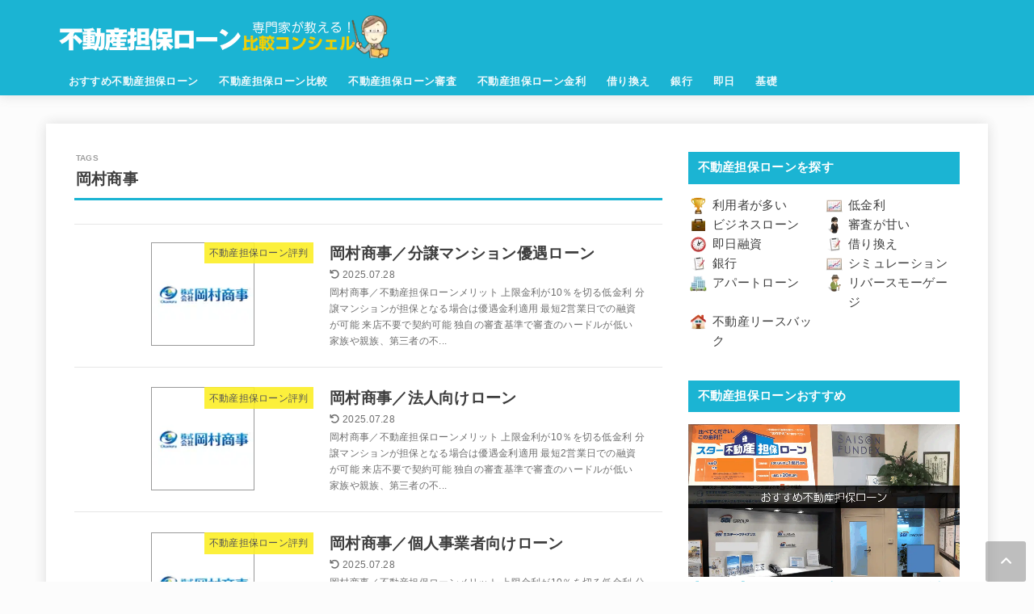

--- FILE ---
content_type: text/html; charset=UTF-8
request_url: https://xn--hekm0a371yk5bjwg978azy4a.co/tag/%E5%B2%A1%E6%9D%91%E5%95%86%E4%BA%8B/
body_size: 32958
content:
<!doctype html>
<html dir="ltr" lang="ja" prefix="og: https://ogp.me/ns#">
<head>
<meta charset="utf-8">
<meta http-equiv="X-UA-Compatible" content="IE=edge">
<meta name="HandheldFriendly" content="True">
<meta name="MobileOptimized" content="320">
<meta name="viewport" content="width=device-width, initial-scale=1.0, viewport-fit=cover">
<link rel="pingback" href="https://xn--hekm0a371yk5bjwg978azy4a.co/xmlrpc.php">
<title>岡村商事 | 不動産担保ローン比較コンシェル</title>

		<!-- All in One SEO 4.9.2 - aioseo.com -->
	<meta name="robots" content="max-image-preview:large" />
	<link rel="canonical" href="https://xn--hekm0a371yk5bjwg978azy4a.co/tag/%e5%b2%a1%e6%9d%91%e5%95%86%e4%ba%8b/" />
	<meta name="generator" content="All in One SEO (AIOSEO) 4.9.2" />
		<script type="application/ld+json" class="aioseo-schema">
			{"@context":"https:\/\/schema.org","@graph":[{"@type":"BreadcrumbList","@id":"https:\/\/xn--hekm0a371yk5bjwg978azy4a.co\/tag\/%E5%B2%A1%E6%9D%91%E5%95%86%E4%BA%8B\/#breadcrumblist","itemListElement":[{"@type":"ListItem","@id":"https:\/\/xn--hekm0a371yk5bjwg978azy4a.co#listItem","position":1,"name":"\u30db\u30fc\u30e0","item":"https:\/\/xn--hekm0a371yk5bjwg978azy4a.co","nextItem":{"@type":"ListItem","@id":"https:\/\/xn--hekm0a371yk5bjwg978azy4a.co\/tag\/%e5%b2%a1%e6%9d%91%e5%95%86%e4%ba%8b\/#listItem","name":"\u5ca1\u6751\u5546\u4e8b"}},{"@type":"ListItem","@id":"https:\/\/xn--hekm0a371yk5bjwg978azy4a.co\/tag\/%e5%b2%a1%e6%9d%91%e5%95%86%e4%ba%8b\/#listItem","position":2,"name":"\u5ca1\u6751\u5546\u4e8b","previousItem":{"@type":"ListItem","@id":"https:\/\/xn--hekm0a371yk5bjwg978azy4a.co#listItem","name":"\u30db\u30fc\u30e0"}}]},{"@type":"CollectionPage","@id":"https:\/\/xn--hekm0a371yk5bjwg978azy4a.co\/tag\/%E5%B2%A1%E6%9D%91%E5%95%86%E4%BA%8B\/#collectionpage","url":"https:\/\/xn--hekm0a371yk5bjwg978azy4a.co\/tag\/%E5%B2%A1%E6%9D%91%E5%95%86%E4%BA%8B\/","name":"\u5ca1\u6751\u5546\u4e8b | \u4e0d\u52d5\u7523\u62c5\u4fdd\u30ed\u30fc\u30f3\u6bd4\u8f03\u30b3\u30f3\u30b7\u30a7\u30eb","inLanguage":"ja","isPartOf":{"@id":"https:\/\/xn--hekm0a371yk5bjwg978azy4a.co\/#website"},"breadcrumb":{"@id":"https:\/\/xn--hekm0a371yk5bjwg978azy4a.co\/tag\/%E5%B2%A1%E6%9D%91%E5%95%86%E4%BA%8B\/#breadcrumblist"}},{"@type":"Organization","@id":"https:\/\/xn--hekm0a371yk5bjwg978azy4a.co\/#organization","name":"\u682a\u5f0f\u4f1a\u793e\u30bb\u30a4\u30d3\u30fc","description":"\u4e0d\u52d5\u7523\u62c5\u4fdd\u30ed\u30fc\u30f3\u6bd4\u8f03\u30b3\u30f3\u30b7\u30a7\u30eb\u306f\u3001\u4e0d\u52d5\u7523\u62c5\u4fdd\u30ed\u30fc\u30f3\u3092\u91d1\u5229\u3001\u5373\u65e5\u878d\u8cc7\u3001\u5be9\u67fb\u306e\u7518\u3055\u3001\u9650\u5ea6\u984d\u3001\u639b\u76ee\u3001\u8a55\u4fa1\u984d\u3001\u53e3\u30b3\u30df\u3001\u9280\u884c\u4e0d\u52d5\u7523\u62c5\u4fdd\u30ed\u30fc\u30f3\u306a\u3069\u3067\u6bd4\u8f03\u3057\u3066\u3044\u308b\u4e0d\u52d5\u7523\u62c5\u4fdd\u30ed\u30fc\u30f3\u9078\u3073\u306e\u6c7a\u5b9a\u7248\u30b5\u30a4\u30c8\u3067\u3059\u3002\u500b\u4eba\u304b\u3089\u6cd5\u4eba\u307e\u3067\u8cc7\u91d1\u7e70\u308a\u306b\u6709\u52b9\u306a\u4e0d\u52d5\u7523\u62c5\u4fdd\u30ed\u30fc\u30f3\u304c\u898b\u3064\u304b\u308a\u307e\u3059\uff01","url":"https:\/\/xn--hekm0a371yk5bjwg978azy4a.co\/","logo":{"@type":"ImageObject","url":"https:\/\/xn--hekm0a371yk5bjwg978azy4a.co\/wp-content\/uploads\/fudosan_logo_160_50.gif","@id":"https:\/\/xn--hekm0a371yk5bjwg978azy4a.co\/tag\/%E5%B2%A1%E6%9D%91%E5%95%86%E4%BA%8B\/#organizationLogo","width":160,"height":50},"image":{"@id":"https:\/\/xn--hekm0a371yk5bjwg978azy4a.co\/tag\/%E5%B2%A1%E6%9D%91%E5%95%86%E4%BA%8B\/#organizationLogo"}},{"@type":"WebSite","@id":"https:\/\/xn--hekm0a371yk5bjwg978azy4a.co\/#website","url":"https:\/\/xn--hekm0a371yk5bjwg978azy4a.co\/","name":"\u4e0d\u52d5\u7523\u62c5\u4fdd\u30ed\u30fc\u30f3\u6bd4\u8f03\u30b3\u30f3\u30b7\u30a7\u30eb","description":"\u4e0d\u52d5\u7523\u62c5\u4fdd\u30ed\u30fc\u30f3\u6bd4\u8f03\u30b3\u30f3\u30b7\u30a7\u30eb\u306f\u3001\u4e0d\u52d5\u7523\u62c5\u4fdd\u30ed\u30fc\u30f3\u3092\u91d1\u5229\u3001\u5373\u65e5\u878d\u8cc7\u3001\u5be9\u67fb\u306e\u7518\u3055\u3001\u9650\u5ea6\u984d\u3001\u639b\u76ee\u3001\u8a55\u4fa1\u984d\u3001\u53e3\u30b3\u30df\u3001\u9280\u884c\u4e0d\u52d5\u7523\u62c5\u4fdd\u30ed\u30fc\u30f3\u306a\u3069\u3067\u6bd4\u8f03\u3057\u3066\u3044\u308b\u4e0d\u52d5\u7523\u62c5\u4fdd\u30ed\u30fc\u30f3\u9078\u3073\u306e\u6c7a\u5b9a\u7248\u30b5\u30a4\u30c8\u3067\u3059\u3002\u500b\u4eba\u304b\u3089\u6cd5\u4eba\u307e\u3067\u8cc7\u91d1\u7e70\u308a\u306b\u6709\u52b9\u306a\u4e0d\u52d5\u7523\u62c5\u4fdd\u30ed\u30fc\u30f3\u304c\u898b\u3064\u304b\u308a\u307e\u3059\uff01","inLanguage":"ja","publisher":{"@id":"https:\/\/xn--hekm0a371yk5bjwg978azy4a.co\/#organization"}}]}
		</script>
		<!-- All in One SEO -->

<link rel='dns-prefetch' href='//cdnjs.cloudflare.com' />
<link rel="alternate" type="application/rss+xml" title="不動産担保ローン比較コンシェル &raquo; フィード" href="https://xn--hekm0a371yk5bjwg978azy4a.co/feed/" />
<link rel="alternate" type="application/rss+xml" title="不動産担保ローン比較コンシェル &raquo; コメントフィード" href="https://xn--hekm0a371yk5bjwg978azy4a.co/comments/feed/" />
<link rel="alternate" type="application/rss+xml" title="不動産担保ローン比較コンシェル &raquo; 岡村商事 タグのフィード" href="https://xn--hekm0a371yk5bjwg978azy4a.co/tag/%e5%b2%a1%e6%9d%91%e5%95%86%e4%ba%8b/feed/" />
<style id='wp-img-auto-sizes-contain-inline-css' type='text/css'>
img:is([sizes=auto i],[sizes^="auto," i]){contain-intrinsic-size:3000px 1500px}
/*# sourceURL=wp-img-auto-sizes-contain-inline-css */
</style>
<style id='wp-block-library-inline-css' type='text/css'>
:root{--wp-block-synced-color:#7a00df;--wp-block-synced-color--rgb:122,0,223;--wp-bound-block-color:var(--wp-block-synced-color);--wp-editor-canvas-background:#ddd;--wp-admin-theme-color:#007cba;--wp-admin-theme-color--rgb:0,124,186;--wp-admin-theme-color-darker-10:#006ba1;--wp-admin-theme-color-darker-10--rgb:0,107,160.5;--wp-admin-theme-color-darker-20:#005a87;--wp-admin-theme-color-darker-20--rgb:0,90,135;--wp-admin-border-width-focus:2px}@media (min-resolution:192dpi){:root{--wp-admin-border-width-focus:1.5px}}.wp-element-button{cursor:pointer}:root .has-very-light-gray-background-color{background-color:#eee}:root .has-very-dark-gray-background-color{background-color:#313131}:root .has-very-light-gray-color{color:#eee}:root .has-very-dark-gray-color{color:#313131}:root .has-vivid-green-cyan-to-vivid-cyan-blue-gradient-background{background:linear-gradient(135deg,#00d084,#0693e3)}:root .has-purple-crush-gradient-background{background:linear-gradient(135deg,#34e2e4,#4721fb 50%,#ab1dfe)}:root .has-hazy-dawn-gradient-background{background:linear-gradient(135deg,#faaca8,#dad0ec)}:root .has-subdued-olive-gradient-background{background:linear-gradient(135deg,#fafae1,#67a671)}:root .has-atomic-cream-gradient-background{background:linear-gradient(135deg,#fdd79a,#004a59)}:root .has-nightshade-gradient-background{background:linear-gradient(135deg,#330968,#31cdcf)}:root .has-midnight-gradient-background{background:linear-gradient(135deg,#020381,#2874fc)}:root{--wp--preset--font-size--normal:16px;--wp--preset--font-size--huge:42px}.has-regular-font-size{font-size:1em}.has-larger-font-size{font-size:2.625em}.has-normal-font-size{font-size:var(--wp--preset--font-size--normal)}.has-huge-font-size{font-size:var(--wp--preset--font-size--huge)}.has-text-align-center{text-align:center}.has-text-align-left{text-align:left}.has-text-align-right{text-align:right}.has-fit-text{white-space:nowrap!important}#end-resizable-editor-section{display:none}.aligncenter{clear:both}.items-justified-left{justify-content:flex-start}.items-justified-center{justify-content:center}.items-justified-right{justify-content:flex-end}.items-justified-space-between{justify-content:space-between}.screen-reader-text{border:0;clip-path:inset(50%);height:1px;margin:-1px;overflow:hidden;padding:0;position:absolute;width:1px;word-wrap:normal!important}.screen-reader-text:focus{background-color:#ddd;clip-path:none;color:#444;display:block;font-size:1em;height:auto;left:5px;line-height:normal;padding:15px 23px 14px;text-decoration:none;top:5px;width:auto;z-index:100000}html :where(.has-border-color){border-style:solid}html :where([style*=border-top-color]){border-top-style:solid}html :where([style*=border-right-color]){border-right-style:solid}html :where([style*=border-bottom-color]){border-bottom-style:solid}html :where([style*=border-left-color]){border-left-style:solid}html :where([style*=border-width]){border-style:solid}html :where([style*=border-top-width]){border-top-style:solid}html :where([style*=border-right-width]){border-right-style:solid}html :where([style*=border-bottom-width]){border-bottom-style:solid}html :where([style*=border-left-width]){border-left-style:solid}html :where(img[class*=wp-image-]){height:auto;max-width:100%}:where(figure){margin:0 0 1em}html :where(.is-position-sticky){--wp-admin--admin-bar--position-offset:var(--wp-admin--admin-bar--height,0px)}@media screen and (max-width:600px){html :where(.is-position-sticky){--wp-admin--admin-bar--position-offset:0px}}

/*# sourceURL=wp-block-library-inline-css */
</style><style id='wp-block-heading-inline-css' type='text/css'>
h1:where(.wp-block-heading).has-background,h2:where(.wp-block-heading).has-background,h3:where(.wp-block-heading).has-background,h4:where(.wp-block-heading).has-background,h5:where(.wp-block-heading).has-background,h6:where(.wp-block-heading).has-background{padding:1.25em 2.375em}h1.has-text-align-left[style*=writing-mode]:where([style*=vertical-lr]),h1.has-text-align-right[style*=writing-mode]:where([style*=vertical-rl]),h2.has-text-align-left[style*=writing-mode]:where([style*=vertical-lr]),h2.has-text-align-right[style*=writing-mode]:where([style*=vertical-rl]),h3.has-text-align-left[style*=writing-mode]:where([style*=vertical-lr]),h3.has-text-align-right[style*=writing-mode]:where([style*=vertical-rl]),h4.has-text-align-left[style*=writing-mode]:where([style*=vertical-lr]),h4.has-text-align-right[style*=writing-mode]:where([style*=vertical-rl]),h5.has-text-align-left[style*=writing-mode]:where([style*=vertical-lr]),h5.has-text-align-right[style*=writing-mode]:where([style*=vertical-rl]),h6.has-text-align-left[style*=writing-mode]:where([style*=vertical-lr]),h6.has-text-align-right[style*=writing-mode]:where([style*=vertical-rl]){rotate:180deg}
/*# sourceURL=https://xn--hekm0a371yk5bjwg978azy4a.co/wp-includes/blocks/heading/style.min.css */
</style>
<style id='wp-block-paragraph-inline-css' type='text/css'>
.is-small-text{font-size:.875em}.is-regular-text{font-size:1em}.is-large-text{font-size:2.25em}.is-larger-text{font-size:3em}.has-drop-cap:not(:focus):first-letter{float:left;font-size:8.4em;font-style:normal;font-weight:100;line-height:.68;margin:.05em .1em 0 0;text-transform:uppercase}body.rtl .has-drop-cap:not(:focus):first-letter{float:none;margin-left:.1em}p.has-drop-cap.has-background{overflow:hidden}:root :where(p.has-background){padding:1.25em 2.375em}:where(p.has-text-color:not(.has-link-color)) a{color:inherit}p.has-text-align-left[style*="writing-mode:vertical-lr"],p.has-text-align-right[style*="writing-mode:vertical-rl"]{rotate:180deg}
/*# sourceURL=https://xn--hekm0a371yk5bjwg978azy4a.co/wp-includes/blocks/paragraph/style.min.css */
</style>
<style id='global-styles-inline-css' type='text/css'>
:root{--wp--preset--aspect-ratio--square: 1;--wp--preset--aspect-ratio--4-3: 4/3;--wp--preset--aspect-ratio--3-4: 3/4;--wp--preset--aspect-ratio--3-2: 3/2;--wp--preset--aspect-ratio--2-3: 2/3;--wp--preset--aspect-ratio--16-9: 16/9;--wp--preset--aspect-ratio--9-16: 9/16;--wp--preset--color--black: #000;--wp--preset--color--cyan-bluish-gray: #abb8c3;--wp--preset--color--white: #fff;--wp--preset--color--pale-pink: #f78da7;--wp--preset--color--vivid-red: #cf2e2e;--wp--preset--color--luminous-vivid-orange: #ff6900;--wp--preset--color--luminous-vivid-amber: #fcb900;--wp--preset--color--light-green-cyan: #7bdcb5;--wp--preset--color--vivid-green-cyan: #00d084;--wp--preset--color--pale-cyan-blue: #8ed1fc;--wp--preset--color--vivid-cyan-blue: #0693e3;--wp--preset--color--vivid-purple: #9b51e0;--wp--preset--color--stk-palette-one: var(--stk-palette-color1);--wp--preset--color--stk-palette-two: var(--stk-palette-color2);--wp--preset--color--stk-palette-three: var(--stk-palette-color3);--wp--preset--color--stk-palette-four: var(--stk-palette-color4);--wp--preset--color--stk-palette-five: var(--stk-palette-color5);--wp--preset--color--stk-palette-six: var(--stk-palette-color6);--wp--preset--color--stk-palette-seven: var(--stk-palette-color7);--wp--preset--color--stk-palette-eight: var(--stk-palette-color8);--wp--preset--color--stk-palette-nine: var(--stk-palette-color9);--wp--preset--color--stk-palette-ten: var(--stk-palette-color10);--wp--preset--color--mainttlbg: var(--main-ttl-bg);--wp--preset--color--mainttltext: var(--main-ttl-color);--wp--preset--color--stkeditorcolor-1: var(--stk-editor-color1);--wp--preset--color--stkeditorcolor-2: var(--stk-editor-color2);--wp--preset--color--stkeditorcolor-3: var(--stk-editor-color3);--wp--preset--gradient--vivid-cyan-blue-to-vivid-purple: linear-gradient(135deg,rgb(6,147,227) 0%,rgb(155,81,224) 100%);--wp--preset--gradient--light-green-cyan-to-vivid-green-cyan: linear-gradient(135deg,rgb(122,220,180) 0%,rgb(0,208,130) 100%);--wp--preset--gradient--luminous-vivid-amber-to-luminous-vivid-orange: linear-gradient(135deg,rgb(252,185,0) 0%,rgb(255,105,0) 100%);--wp--preset--gradient--luminous-vivid-orange-to-vivid-red: linear-gradient(135deg,rgb(255,105,0) 0%,rgb(207,46,46) 100%);--wp--preset--gradient--very-light-gray-to-cyan-bluish-gray: linear-gradient(135deg,rgb(238,238,238) 0%,rgb(169,184,195) 100%);--wp--preset--gradient--cool-to-warm-spectrum: linear-gradient(135deg,rgb(74,234,220) 0%,rgb(151,120,209) 20%,rgb(207,42,186) 40%,rgb(238,44,130) 60%,rgb(251,105,98) 80%,rgb(254,248,76) 100%);--wp--preset--gradient--blush-light-purple: linear-gradient(135deg,rgb(255,206,236) 0%,rgb(152,150,240) 100%);--wp--preset--gradient--blush-bordeaux: linear-gradient(135deg,rgb(254,205,165) 0%,rgb(254,45,45) 50%,rgb(107,0,62) 100%);--wp--preset--gradient--luminous-dusk: linear-gradient(135deg,rgb(255,203,112) 0%,rgb(199,81,192) 50%,rgb(65,88,208) 100%);--wp--preset--gradient--pale-ocean: linear-gradient(135deg,rgb(255,245,203) 0%,rgb(182,227,212) 50%,rgb(51,167,181) 100%);--wp--preset--gradient--electric-grass: linear-gradient(135deg,rgb(202,248,128) 0%,rgb(113,206,126) 100%);--wp--preset--gradient--midnight: linear-gradient(135deg,rgb(2,3,129) 0%,rgb(40,116,252) 100%);--wp--preset--font-size--small: 13px;--wp--preset--font-size--medium: 20px;--wp--preset--font-size--large: 36px;--wp--preset--font-size--x-large: 42px;--wp--preset--spacing--20: 0.44rem;--wp--preset--spacing--30: 0.67rem;--wp--preset--spacing--40: 1rem;--wp--preset--spacing--50: 1.5rem;--wp--preset--spacing--60: 2.25rem;--wp--preset--spacing--70: 3.38rem;--wp--preset--spacing--80: 5.06rem;--wp--preset--shadow--natural: 6px 6px 9px rgba(0, 0, 0, 0.2);--wp--preset--shadow--deep: 12px 12px 50px rgba(0, 0, 0, 0.4);--wp--preset--shadow--sharp: 6px 6px 0px rgba(0, 0, 0, 0.2);--wp--preset--shadow--outlined: 6px 6px 0px -3px rgb(255, 255, 255), 6px 6px rgb(0, 0, 0);--wp--preset--shadow--crisp: 6px 6px 0px rgb(0, 0, 0);}:where(.is-layout-flex){gap: 0.5em;}:where(.is-layout-grid){gap: 0.5em;}body .is-layout-flex{display: flex;}.is-layout-flex{flex-wrap: wrap;align-items: center;}.is-layout-flex > :is(*, div){margin: 0;}body .is-layout-grid{display: grid;}.is-layout-grid > :is(*, div){margin: 0;}:where(.wp-block-columns.is-layout-flex){gap: 2em;}:where(.wp-block-columns.is-layout-grid){gap: 2em;}:where(.wp-block-post-template.is-layout-flex){gap: 1.25em;}:where(.wp-block-post-template.is-layout-grid){gap: 1.25em;}.has-black-color{color: var(--wp--preset--color--black) !important;}.has-cyan-bluish-gray-color{color: var(--wp--preset--color--cyan-bluish-gray) !important;}.has-white-color{color: var(--wp--preset--color--white) !important;}.has-pale-pink-color{color: var(--wp--preset--color--pale-pink) !important;}.has-vivid-red-color{color: var(--wp--preset--color--vivid-red) !important;}.has-luminous-vivid-orange-color{color: var(--wp--preset--color--luminous-vivid-orange) !important;}.has-luminous-vivid-amber-color{color: var(--wp--preset--color--luminous-vivid-amber) !important;}.has-light-green-cyan-color{color: var(--wp--preset--color--light-green-cyan) !important;}.has-vivid-green-cyan-color{color: var(--wp--preset--color--vivid-green-cyan) !important;}.has-pale-cyan-blue-color{color: var(--wp--preset--color--pale-cyan-blue) !important;}.has-vivid-cyan-blue-color{color: var(--wp--preset--color--vivid-cyan-blue) !important;}.has-vivid-purple-color{color: var(--wp--preset--color--vivid-purple) !important;}.has-black-background-color{background-color: var(--wp--preset--color--black) !important;}.has-cyan-bluish-gray-background-color{background-color: var(--wp--preset--color--cyan-bluish-gray) !important;}.has-white-background-color{background-color: var(--wp--preset--color--white) !important;}.has-pale-pink-background-color{background-color: var(--wp--preset--color--pale-pink) !important;}.has-vivid-red-background-color{background-color: var(--wp--preset--color--vivid-red) !important;}.has-luminous-vivid-orange-background-color{background-color: var(--wp--preset--color--luminous-vivid-orange) !important;}.has-luminous-vivid-amber-background-color{background-color: var(--wp--preset--color--luminous-vivid-amber) !important;}.has-light-green-cyan-background-color{background-color: var(--wp--preset--color--light-green-cyan) !important;}.has-vivid-green-cyan-background-color{background-color: var(--wp--preset--color--vivid-green-cyan) !important;}.has-pale-cyan-blue-background-color{background-color: var(--wp--preset--color--pale-cyan-blue) !important;}.has-vivid-cyan-blue-background-color{background-color: var(--wp--preset--color--vivid-cyan-blue) !important;}.has-vivid-purple-background-color{background-color: var(--wp--preset--color--vivid-purple) !important;}.has-black-border-color{border-color: var(--wp--preset--color--black) !important;}.has-cyan-bluish-gray-border-color{border-color: var(--wp--preset--color--cyan-bluish-gray) !important;}.has-white-border-color{border-color: var(--wp--preset--color--white) !important;}.has-pale-pink-border-color{border-color: var(--wp--preset--color--pale-pink) !important;}.has-vivid-red-border-color{border-color: var(--wp--preset--color--vivid-red) !important;}.has-luminous-vivid-orange-border-color{border-color: var(--wp--preset--color--luminous-vivid-orange) !important;}.has-luminous-vivid-amber-border-color{border-color: var(--wp--preset--color--luminous-vivid-amber) !important;}.has-light-green-cyan-border-color{border-color: var(--wp--preset--color--light-green-cyan) !important;}.has-vivid-green-cyan-border-color{border-color: var(--wp--preset--color--vivid-green-cyan) !important;}.has-pale-cyan-blue-border-color{border-color: var(--wp--preset--color--pale-cyan-blue) !important;}.has-vivid-cyan-blue-border-color{border-color: var(--wp--preset--color--vivid-cyan-blue) !important;}.has-vivid-purple-border-color{border-color: var(--wp--preset--color--vivid-purple) !important;}.has-vivid-cyan-blue-to-vivid-purple-gradient-background{background: var(--wp--preset--gradient--vivid-cyan-blue-to-vivid-purple) !important;}.has-light-green-cyan-to-vivid-green-cyan-gradient-background{background: var(--wp--preset--gradient--light-green-cyan-to-vivid-green-cyan) !important;}.has-luminous-vivid-amber-to-luminous-vivid-orange-gradient-background{background: var(--wp--preset--gradient--luminous-vivid-amber-to-luminous-vivid-orange) !important;}.has-luminous-vivid-orange-to-vivid-red-gradient-background{background: var(--wp--preset--gradient--luminous-vivid-orange-to-vivid-red) !important;}.has-very-light-gray-to-cyan-bluish-gray-gradient-background{background: var(--wp--preset--gradient--very-light-gray-to-cyan-bluish-gray) !important;}.has-cool-to-warm-spectrum-gradient-background{background: var(--wp--preset--gradient--cool-to-warm-spectrum) !important;}.has-blush-light-purple-gradient-background{background: var(--wp--preset--gradient--blush-light-purple) !important;}.has-blush-bordeaux-gradient-background{background: var(--wp--preset--gradient--blush-bordeaux) !important;}.has-luminous-dusk-gradient-background{background: var(--wp--preset--gradient--luminous-dusk) !important;}.has-pale-ocean-gradient-background{background: var(--wp--preset--gradient--pale-ocean) !important;}.has-electric-grass-gradient-background{background: var(--wp--preset--gradient--electric-grass) !important;}.has-midnight-gradient-background{background: var(--wp--preset--gradient--midnight) !important;}.has-small-font-size{font-size: var(--wp--preset--font-size--small) !important;}.has-medium-font-size{font-size: var(--wp--preset--font-size--medium) !important;}.has-large-font-size{font-size: var(--wp--preset--font-size--large) !important;}.has-x-large-font-size{font-size: var(--wp--preset--font-size--x-large) !important;}
/*# sourceURL=global-styles-inline-css */
</style>

<style id='classic-theme-styles-inline-css' type='text/css'>
/*! This file is auto-generated */
.wp-block-button__link{color:#fff;background-color:#32373c;border-radius:9999px;box-shadow:none;text-decoration:none;padding:calc(.667em + 2px) calc(1.333em + 2px);font-size:1.125em}.wp-block-file__button{background:#32373c;color:#fff;text-decoration:none}
/*# sourceURL=/wp-includes/css/classic-themes.min.css */
</style>
<link rel='stylesheet' id='menu-image-css' href='https://xn--hekm0a371yk5bjwg978azy4a.co/wp-content/plugins/menu-image/includes/css/menu-image.css?ver=3.13' type='text/css' media='all' />
<link rel='stylesheet' id='contact-form-7-css' href='https://xn--hekm0a371yk5bjwg978azy4a.co/wp-content/plugins/contact-form-7/includes/css/styles.css?ver=6.1.4' type='text/css' media='all' />
<link rel='stylesheet' id='pz-linkcard-css-css' href='//xn--hekm0a371yk5bjwg978azy4a.co/wp-content/uploads/pz-linkcard/style/style.min.css?ver=2.5.8.3' type='text/css' media='all' />
<link rel='stylesheet' id='toc-screen-css' href='https://xn--hekm0a371yk5bjwg978azy4a.co/wp-content/plugins/table-of-contents-plus/screen.min.css?ver=2411.1' type='text/css' media='all' />
<link rel='stylesheet' id='tablepress-columnfilterwidgets-css-css' href='https://xn--hekm0a371yk5bjwg978azy4a.co/wp-content/plugins/tablepress-datatables-column-filter-widgets/css/ColumnFilterWidgets.min.css?ver=1.2' type='text/css' media='all' />
<link rel='stylesheet' id='wpprjqueryui-css' href='https://xn--hekm0a371yk5bjwg978azy4a.co/wp-content/plugins/wp-product-review/assets/css/jquery-ui.css?ver=3.7.11' type='text/css' media='all' />
<link rel='stylesheet' id='wpprcomments-css' href='https://xn--hekm0a371yk5bjwg978azy4a.co/wp-content/plugins/wp-product-review/assets/css/comments.css?ver=3.7.11' type='text/css' media='all' />
<link rel='stylesheet' id='wppr-default-stylesheet-css' href='https://xn--hekm0a371yk5bjwg978azy4a.co/wp-content/plugins/wp-product-review/assets/css/default.css?ver=3.7.11' type='text/css' media='all' />
<link rel='stylesheet' id='wppr-percentage-circle-css' href='https://xn--hekm0a371yk5bjwg978azy4a.co/wp-content/plugins/wp-product-review/assets/css/circle.css?ver=3.7.11' type='text/css' media='all' />
<link rel='stylesheet' id='stk_style-css' href='https://xn--hekm0a371yk5bjwg978azy4a.co/wp-content/themes/jstork19/style.css?ver=5.7.1' type='text/css' media='all' />
<style id='stk_style-inline-css' type='text/css'>
:root{--stk-base-font-family:"游ゴシック","Yu Gothic","游ゴシック体","YuGothic","Hiragino Kaku Gothic ProN",Meiryo,sans-serif;--stk-base-font-size-pc:103%;--stk-base-font-size-sp:103%;--stk-font-weight:400;--stk-font-awesome-free:"Font Awesome 6 Free";--stk-font-awesome-brand:"Font Awesome 6 Brands";--wp--preset--font-size--medium:clamp(1.2em,2.5vw,20px);--wp--preset--font-size--large:clamp(1.5em,4.5vw,36px);--wp--preset--font-size--x-large:clamp(1.9em,5.25vw,42px);--wp--style--gallery-gap-default:.5em;--stk-flex-style:flex-start;--stk-wrap-width:1166px;--stk-wide-width:980px;--stk-main-width:728px;--stk-side-margin:32px;--stk-post-thumb-ratio:16/10;--stk-post-title-font_size:clamp(1.4em,4vw,1.9em);--stk-h1-font_size:clamp(1.4em,4vw,1.9em);--stk-h2-font_size:clamp(1.2em,2.6vw,1.3em);--stk-h2-normal-font_size:125%;--stk-h3-font_size:clamp(1.1em,2.3vw,1.15em);--stk-h4-font_size:105%;--stk-h5-font_size:100%;--stk-line_height:1.8;--stk-heading-line_height:1.5;--stk-heading-margin_top:2em;--stk-heading-margin_bottom:1em;--stk-margin:1.6em;--stk-h2-margin-rl:-2vw;--stk-el-margin-rl:-4vw;--stk-list-icon-size:1.8em;--stk-list-item-margin:.7em;--stk-list-margin:1em;--stk-h2-border_radius:3px;--stk-h2-border_width:4px;--stk-h3-border_width:4px;--stk-h4-border_width:4px;--stk-wttl-border_radius:0;--stk-wttl-border_width:2px;--stk-supplement-border_radius:4px;--stk-supplement-border_width:2px;--stk-supplement-sat:82%;--stk-supplement-lig:86%;--stk-box-border_radius:4px;--stk-box-border_width:2px;--stk-btn-border_radius:3px;--stk-btn-border_width:2px;--stk-post-radius:0;--stk-postlist-radius:0;--stk-cardlist-radius:0;--stk-shadow-s:1px 2px 10px rgba(0,0,0,.2);--stk-shadow-l:5px 10px 20px rgba(0,0,0,.2);--main-text-color:#3E3E3E;--main-link-color:#1bb4d3;--main-link-color-hover:#E69B9B;--main-ttl-bg:#1bb4d3;--main-ttl-bg-rgba:rgba(27,180,211,.1);--main-ttl-color:#fff;--header-bg:#1bb4d3;--header-bg-overlay:#0ea3c9;--header-logo-color:#ee2;--header-text-color:#edf9fc;--inner-content-bg:#fff;--label-bg:#fcee21;--label-text-color:#3e3e3e;--slider-text-color:#444;--side-text-color:#3e3e3e;--footer-bg:#666;--footer-text-color:#CACACA;--footer-link-color:#f7f7f7;--new-mark-bg:#ff6347;--oc-box-blue:#19b4ce;--oc-box-blue-inner:#d4f3ff;--oc-box-red:#ee5656;--oc-box-red-inner:#feeeed;--oc-box-yellow:#f7cf2e;--oc-box-yellow-inner:#fffae2;--oc-box-green:#39cd75;--oc-box-green-inner:#e8fbf0;--oc-box-pink:#f7b2b2;--oc-box-pink-inner:#fee;--oc-box-gray:#9c9c9c;--oc-box-gray-inner:#f5f5f5;--oc-box-black:#313131;--oc-box-black-inner:#404040;--oc-btn-rich_yellow:#f7cf2e;--oc-btn-rich_yellow-sdw:rgba(222,182,21,1);--oc-btn-rich_pink:#ee5656;--oc-btn-rich_pink-sdw:rgba(213,61,61,1);--oc-btn-rich_orange:#ef9b2f;--oc-btn-rich_orange-sdw:rgba(214,130,22,1);--oc-btn-rich_green:#39cd75;--oc-btn-rich_green-sdw:rgba(32,180,92,1);--oc-btn-rich_blue:#19b4ce;--oc-btn-rich_blue-sdw:rgba(0,155,181,1);--oc-base-border-color:rgba(125,125,125,.3);--oc-has-background-basic-padding:1.1em;--stk-maker-yellow:#ff6;--stk-maker-pink:#ffd5d5;--stk-maker-blue:#b5dfff;--stk-maker-green:#cff7c7;--stk-caption-font-size:11px;--stk-palette-color1:#abb8c3;--stk-palette-color2:#f78da7;--stk-palette-color3:#cf2e2e;--stk-palette-color4:#ff6900;--stk-palette-color5:#fcb900;--stk-palette-color6:#7bdcb5;--stk-palette-color7:#00d084;--stk-palette-color8:#8ed1fc;--stk-palette-color9:#0693e3;--stk-palette-color10:#9b51e0;--stk-editor-color1:#1bb4d3;--stk-editor-color2:#f55e5e;--stk-editor-color3:#ee2;--stk-editor-color1-rgba:rgba(27,180,211,.1);--stk-editor-color2-rgba:rgba(245,94,94,.1);--stk-editor-color3-rgba:rgba(238,238,34,.1)}
#toc_container li::before{content:none}@media only screen and (max-width:480px){#toc_container{font-size:90%}}#toc_container{width:100%!important;padding:1.2em;border:5px solid rgba(100,100,100,.2);background:inherit!important}#toc_container li{margin:1em 0;font-weight:bold}#toc_container li li{font-weight:normal;margin:.5em 0}#toc_container .toc_number{display:inline-block;font-weight:bold;font-size:75%;background-color:var(--main-ttl-bg);color:var(--main-ttl-color);min-width:2.1em;min-height:2.1em;line-height:2.1;text-align:center;border-radius:1em;margin-right:.3em;padding:0 7px}#toc_container a{color:inherit;text-decoration:none}#toc_container a:hover{text-decoration:underline}#toc_container p.toc_title{font-weight:bold;text-align:left;margin:0 auto;font-size:100%;vertical-align:middle}#toc_container .toc_title::before{display:inline-block;font-family:var(--stk-font-awesome-free,"Font Awesome 5 Free");font-weight:900;content:"\f03a";margin-right:.8em;margin-left:.4em;transform:scale(1.4);color:var(--main-ttl-bg)}#toc_container .toc_title .toc_toggle{font-size:80%;font-weight:normal;margin-left:.2em}#toc_container .toc_list{max-width:580px;margin-left:auto;margin-right:auto}#toc_container .toc_list>li{padding-left:0}
/*# sourceURL=stk_style-inline-css */
</style>
<link rel='stylesheet' id='stk_child-style-css' href='https://xn--hekm0a371yk5bjwg978azy4a.co/wp-content/themes/jstork19_custom/style.css' type='text/css' media='all' />
<link rel='stylesheet' id='fontawesome-css' href='https://cdnjs.cloudflare.com/ajax/libs/font-awesome/6.5.2/css/all.min.css' type='text/css' media='all' />
<link rel='stylesheet' id='tablepress-default-css' href='https://xn--hekm0a371yk5bjwg978azy4a.co/wp-content/plugins/tablepress/css/build/default.css?ver=3.2.6' type='text/css' media='all' />
<link rel='stylesheet' id='tablepress-responsive-tables-css' href='https://xn--hekm0a371yk5bjwg978azy4a.co/wp-content/plugins/tablepress-responsive-tables/css/tablepress-responsive.min.css?ver=1.8' type='text/css' media='all' />
<script type="text/javascript" defer='defer' src="https://xn--hekm0a371yk5bjwg978azy4a.co/wp-includes/js/jquery/jquery.min.js?ver=3.7.1" id="jquery-core-js"></script>
<script type="text/javascript" defer='defer' src="https://xn--hekm0a371yk5bjwg978azy4a.co/wp-includes/js/jquery/jquery-migrate.min.js?ver=3.4.1" id="jquery-migrate-js"></script>
<script type="text/javascript" id="jquery-js-after">
/* <![CDATA[ */
jQuery(function($){$(".widget_categories li, .widget_nav_menu li").has("ul").toggleClass("accordionMenu");$(".widget ul.children , .widget ul.sub-menu").after("<span class='accordionBtn'></span>");$(".widget ul.children , .widget ul.sub-menu").hide();$("ul .accordionBtn").on("click",function(){$(this).prev("ul").slideToggle();$(this).toggleClass("active")})});
//# sourceURL=jquery-js-after
/* ]]> */
</script>
<link rel="https://api.w.org/" href="https://xn--hekm0a371yk5bjwg978azy4a.co/wp-json/" /><link rel="alternate" title="JSON" type="application/json" href="https://xn--hekm0a371yk5bjwg978azy4a.co/wp-json/wp/v2/tags/376" /><link rel="EditURI" type="application/rsd+xml" title="RSD" href="https://xn--hekm0a371yk5bjwg978azy4a.co/xmlrpc.php?rsd" />

<style>
		#category-posts-4-internal .cat-post-thumbnail .cat-post-crop img {height: 180px;}
#category-posts-4-internal .cat-post-thumbnail .cat-post-crop img {width: 320px;}
#category-posts-4-internal .cat-post-thumbnail .cat-post-crop img {object-fit: cover; max-width: 100%; display: block;}
#category-posts-4-internal .cat-post-thumbnail .cat-post-crop-not-supported img {width: 100%;}
#category-posts-4-internal .cat-post-thumbnail {max-width:100%;}
#category-posts-4-internal .cat-post-item img {margin: initial;}
#category-posts-5-internal .cat-post-thumbnail .cat-post-crop img {height: 180px;}
#category-posts-5-internal .cat-post-thumbnail .cat-post-crop img {width: 320px;}
#category-posts-5-internal .cat-post-thumbnail .cat-post-crop img {object-fit: cover; max-width: 100%; display: block;}
#category-posts-5-internal .cat-post-thumbnail .cat-post-crop-not-supported img {width: 100%;}
#category-posts-5-internal .cat-post-thumbnail {max-width:100%;}
#category-posts-5-internal .cat-post-item img {margin: initial;}
#category-posts-5-internal .cat-post-white span {background-color: white;}
#category-posts-5-internal .cat-post-white img {padding-bottom: 0 !important; -webkit-transition: all 0.3s ease; -moz-transition: all 0.3s ease; -ms-transition: all 0.3s ease; -o-transition: all 0.3s ease; transition: all 0.3s ease;}
#category-posts-5-internal .cat-post-white:hover img {opacity: 0.8;}
#category-posts-12-internal .cat-post-thumbnail .cat-post-crop img {height: 180px;}
#category-posts-12-internal .cat-post-thumbnail .cat-post-crop img {width: 320px;}
#category-posts-12-internal .cat-post-thumbnail .cat-post-crop img {object-fit: cover; max-width: 100%; display: block;}
#category-posts-12-internal .cat-post-thumbnail .cat-post-crop-not-supported img {width: 100%;}
#category-posts-12-internal .cat-post-thumbnail {max-width:100%;}
#category-posts-12-internal .cat-post-item img {margin: initial;}
#category-posts-12-internal .cat-post-white span {background-color: white;}
#category-posts-12-internal .cat-post-white img {padding-bottom: 0 !important; -webkit-transition: all 0.3s ease; -moz-transition: all 0.3s ease; -ms-transition: all 0.3s ease; -o-transition: all 0.3s ease; transition: all 0.3s ease;}
#category-posts-12-internal .cat-post-white:hover img {opacity: 0.8;}
</style>
		<!-- Favicon Rotator -->
<!-- End Favicon Rotator -->
	<style type="text/css" media="all">.shortcode-star-rating{padding:0 0.5em;}.dashicons{font-size:20px;width:auto;height:auto;line-height:normal;text-decoration:inherit;vertical-align:middle;}.shortcode-star-rating [class^="dashicons dashicons-star-"]:before{color:#FCAE00;}.ssr-int{margin-left:0.2em;font-size:13px;vertical-align:middle;color:#333;}/*.shortcode-star-rating:before,.shortcode-star-rating:after{display: block;height:0;visibility:hidden;content:"\0020";}.shortcode-star-rating:after{clear:both;}*/</style>
	<style type="text/css" id="custom-background-css">
body.custom-background { background-color: #fcfcfc; }
</style>
			<style type="text/css" id="wp-custom-css">
			/* フッターボタンのスタイル */
.custom-footer-banner {
    position: fixed;
    bottom: 0;
    left: 0;
    width: 100%;
    background: #ffffffab;
    color: #fff;
    text-align: center;
    z-index: 1000;
    box-sizing: border-box; 
    padding: 2px 4px;
}

/* フッター内のpタグの余白を削除 */
.custom-footer-banner p {
    margin: 0;
}

/* モバイル用（最大幅480px）でボタンサイズ調整 */
@media screen and (max-width: 480px) {
    .custom-footer-banner .btn.normal {
        font-size: 14px;
        line-height: 1.2;
    }
	.custom-footer-banner .wp-block-sgb-btn a,.custom-footer-banner .item-btn-l a {
    padding: 8px 16px!important;
}
}


.custom-footer-banner .wp-block-sgb-btn a,.custom-footer-banner .item-btn-l a {
    display: inline-block;
    background: #23ac38;
    color: #fff;
    padding: 16px;
    text-decoration: none;
    font-weight: bold;
    box-sizing: border-box;
	margin:4px!important;
}

/* ボタンホバー時の色変更 */
.custom-footer-banner a:hover {
    background: #4cc95f;
}

.tag-logic strong {
	background:none!Important;
}
.tag-logic hr {
	display:none!Important;
}
.entry-header .byline.vcard.cf time:after  {
    clear: both!important;
    content: "PRリンクが含まれています";
	margin-left:4px;
}
#site__logo .h1 {
  line-height: 0;
}
#site__logo .custom-logo-link {
	    display: block;
}
#site__logo a:after {
  content: "[PR]";
	font-size:8px;
	color:#ccc;
	font-weight:normal;
}

/* 【全体】 */
body {
    font-family: Lato,"メイリオ", "ヒラギノ角ゴ Pro W3", "Hiragino Kaku Gothic Pro", Meiryo, Osaka, "MS P ゴシック", "MS P Gothic", Verdana, sans-serif;
}

/* 【グローバルメニュー】 */
#header {
    height: 118px;
}
#header nav {
	position:absolute;
	top:80px;
}
@media screen and (max-width: 460px){
#header {
    height: 100px;
}
#header nav {
	position:absolute;
	top:64px;
}
}
@media only screen and (min-width: 768px){
#g_nav li {
    margin-left: 0!Important;
    margin-right: 0!Important;
	}}

/* 【見出し】 */
.h1, h1 {
    font-size: 1.5em;
    line-height: 1.2;
}
.entry-content h3 {
	border-top:none!Important;
}
.entry-content h4 {
	border-bottom:none!Important;
}
.entry-content li {
    margin: 0;
}
/* 【強調】 */
#main strong {
background: linear-gradient(transparent 60%, #fff089 0%);

font-weight: bold;
}
#main strong.nega {
background: none;
color:#da0000;
font-weight: bold;
}
#main strong.nega_under {
background: linear-gradient(transparent 60%, rgba(255, 137, 137, 0.48) 0%);
font-weight: bold;
}
#main strong.poji {
background: linear-gradient(transparent 60%, rgba(137, 250, 255, 0.58) 0%);
font-weight: bold;
}
/* 【サイトデータ表示】 */
.status {
float: left;
    padding: 6px;
    border-radius: 6px;
   margin: 10px 2px 0px 2px;
    font-size: 14px;
}
.status .number {
    font-size: 130%;
    font-weight: bold;
}
.status {
    float: left;
    padding: 6px;
    background-color: rgba(21, 166, 181, 0.84);
    border-radius: 6px;
    margin: 10px 2px 0px 2px;
    font-size: 14px;
	color:#fff;
}
.status {
    background-color: #62c723;
}
/* 【囲み】 */
.box_ketsuron{
    font-size: 100%;
    padding: 3% 4%;
    margin: 1.5em 0 2em;
    -webkit-border-radius: 4px;
    -moz-border-radius: 4px;
    border-radius: 4px;
    border: 1px solid #999;
    border-color: rgba(165, 165, 165, 0.2);
		background-color:#fdfff7;
}
.box_ketsuron p {
		margin: 10px 0px 10px 0px;
}
.box_ketsuron:before {
	    font-family: 'Font Awesome 5 Free';
    content: '\f14a';
	font-weight:900;
	color:#62c723;
	font-size:24px;
	margin-right:12px;
}
.box_normal{
    font-size: 100%;
    padding: 3% 4%;
    margin: 1.5em 0 2em;
    -webkit-border-radius: 4px;
    -moz-border-radius: 4px;
    border-radius: 4px;
    border: 2px solid #999;
    border-color: rgba(165, 165, 165, 0.2);
}
.box_normal p {
		margin: 10px 0px 10px 0px;
}
.box_nega{
    font-size: 100%;
    padding: 3% 4%;
    margin: 1.5em 0 2em;
    -webkit-border-radius: 4px;
    -moz-border-radius: 4px;
    border-radius: 4px;
    border: 1px solid #999;
    border-color: rgba(165, 165, 165, 0.2); 
    background: rgba(255, 0, 45, 0.1);
}
.box_nega p {
		margin: 10px 0px 10px 0px;
}
.box_nega:before {
	    font-family: 'Font Awesome 5 Free';
	font-weight:900;
    content: '\f06a';
	color:#ff5959;
	font-size:24px;
	margin-right:12px;
}
.box_hosoku{
    font-size: 100%;
    padding: 3% 4%;
    margin: 1.5em 0 2em;
    -webkit-border-radius: 4px;
    -moz-border-radius: 4px;
    border-radius: 4px;
    border: 1px solid #999;
    border-color: rgba(165, 165, 165, 0.2); 
    background: #f7fffe;
}
.box_hosoku p {
		margin: 10px 0px 10px 0px;
}
.box_hosoku:before {
	    font-family: 'Font Awesome 5 Free';
	font-weight:900;
    content: '\f05a';
color:#1bb4d3;
	font-size:24px;
	margin-right:12px;
}
/* 【テーブル表示】 */

.tablepress tbody tr:first-child td {
    border-top: 1px solid #ddd!important;
}

.tablepress td,.tablepress th {
    font-size: 80%!important;
	line-height:1.2;
    border: none;
}
.entry-content th{
	background-color:rgb(241, 253, 255)!important;
}
.table_mini{
	font-size:12px!important;
}
@media screen and (max-width: 480px) {
.scroll{
overflow: auto;
white-space: nowrap;
}
.scroll::-webkit-scrollbar{
	height: 5px;
}
.scroll::-webkit-scrollbar-track{
 background: #F1F1F1;
}
.scroll::-webkit-scrollbar-thumb {
 background: #BCBCBC;
}
}

/* 【ウィジェット】 */
.widgettitle {
    margin-bottom: 8px;
}
/* 【その他CSS】 */
/* カスタマイズ */


.widget_listcategorypostswidget ul li img {
}

.widget_listcategorypostswidget ul li a {
    float: left;
    clear: both;
}


.column-filter-widget select {
    float:left!important;
	width: 320px!important;
}

.category-posts-internal .cat-post-title {
    width: 250px;
}

.category-posts-internal .cat-post-thumbnail {
    float: left;
}

.category-posts-internal .cat-post-scale img {
    border: solid 1px #1bb4d3 !important;
}

.cat-post-current .cat-post-title {
    font-weight: normal !important;
    text-transform: none;
}

/* レビュー */
#review-statistics h2 {
    background: #ffffff!important;
	color:#13acca;!important;
}

.entry-content #review-statistics ul li:before {
    content: none!important;
}

.review-wu-bars span {
    font-style: normal!important;
    font-weight: bold!important;
}

.affiliate-button a span{
    font-style: normal!important;
    font-weight: bold!important;
}

.kuchikomi_comment {
    border: 3px solid #eee;
    background-color: #fff;
    color: #444;
    padding: 1.5%;
    position: absolute;
    border-radius: 5px;
    margin-top: 10px;
}

.sogoten {
    font-size: 180%;
font-weight: bold;
    color: #50c1e9;
}

.hyoka5 {
color: #50c1e9!important;
}

.hyoka4 {
color:#8DC153!important;
}

.hyoka3 {
color:#FFCE55!important;
}

.hyoka2 {
color:#FF7F66!important;
}

.hyoka1 {
color:#ebebeb!important;
}

.user-comments-grades {
    background-color: #fff;
}

.comment-content h4 {
    border-bottom: solid 4px;
}

.comment_bold {
font-weight: bold;
}

.user-comments-grades .comment-meta-option-name {
    font-size: 13px!important;
}

.cwppose_reviews_table .option {
    font-size: 13px!important;
    line-height: 18px!important;
}

.cwppose_hide {
    display: block!important;
    background: none!important;
    color: #7f7f7f!important;
    font-size: 12px!important;
}

.wpp-list .rank_left {
    float: left;
    margin: 10px;
}

.wpp-list .rank_right {
    float: left;
}

.wpp-list .rank_left_2 {
    float: left;
    width: 30%;
    max-width: 94px;
    float: left;
    margin-bottom: .5em;
    margin-right: .5em;
}

.wpp-list .rank_views_2 {
    padding: 0 .3em;
    font-size: .9em;
    opacity: .5;
}

.wpp-list .rank_comments {
    font-size: 120%;
    color: #F60;
font-weight: bold;
}

.wpp-list .rank_views {
    font-size: 120%;
    color: #F60;
font-weight: bold;
}

.wpp-list .rank_status {
    background-color: #eee;
    padding: 4px 10px 4px 10px;
    border-radius: 4px;
}

.wpp-list li a {
    padding: 5px 0px 5px 5px!important;
}

.wpp-views {
     font-family: "ヒラギノ角ゴ Pro W3","Hiragino Kaku Gothic Pro","メイリオ",Meiryo,Osaka,"ＭＳ Ｐゴシック","MS PGothic",sans-serif!important;
    color: #e90000;
}

/* カウンターの初期化 */
.wpp-list {
    counter-reset: wpp-ranking;
}
/* カウンターの値を表示 */
.wpp-list li:before {
    content: counter(wpp-ranking, decimal);
    counter-increment: wpp-ranking;
}
.wpp-list li {
    position: relative;
    list-style-type: none;
    padding-top: 5px;
    padding-left: 5px;
}

.hot {
    color: #f60;
    font-weight: bold;
    font-size: 14px;
    line-height: 1.5;
}
.wpp-list li:before {
    content: counter(wpp-ranking,decimal);
    counter-increment: wpp-ranking;
    color: #fff;
    margin-top: 2px;
    border-radius: 14px;
    font-size: 14px;
    line-height: 1;
    padding: 4px 8px;
    position: absolute;
    left: 0;
    top: 0;
    z-index: 1;
}

.wpp-list .rank_right .comment {
    font-size: 18px!important;
    font-weight: bold!important;
    color: #1bb4d3!important;
}

.supplement.warning {
}

.supplement {
    font-size: 18px!important;
}

.supplement.boader {
	    border: 3px solid #eee;
}


/* トップステイタス */
.status {
float: left;
    padding: 6px;
    border-radius: 6px;
   margin: 10px 2px 0px 2px;
    font-size: 14px;
}
.status .number {
    font-size: 130%;
    font-weight: bold;
}

.out_link {
    border: solid 1px #ddd;
}

.disc {
	font-size:9px;
	letter-spacing:0;
	line-height:1.1;
	color:#666;
	padding-top:2px;
}

.neo_hikaku .tablepress th {
}

.neo_hikaku .tablepress td {
    padding:4px !important;
}

.tablepress th {
    border: solid 1px #fff!important;
}

.home #tablepress-3-no-3 img {
        display: none!important;
}
.home #tablepress-3-no-4 img {
        display: none!important;
}

.tablepress td {
    border: solid 1px #eee!important;
	color: #000!important;
font-size:11px!important;
}

.dataTables_filter {
    float: left!important;
    white-space: nowrap;
}

.home .dataTables_filter {
    display: none;
}

.neo_hikaku #tablepress-2 td.column-4,.neo_hikaku #tablepress-2 td.column-5 {
    color: #f60!important;
    font-size: 120%!important;
}

.neo_hikaku #tablepress-2-no-4 td.column-4,.neo_hikaku #tablepress-2-no-4 td.column-5 {
    color: #f60!important;
    font-size: 120%!important;
}

.neo_hikaku #tablepress-2-no-3 td.column-4,.neo_hikaku #tablepress-2-no-3 td.column-5 {
    color: #f60!important;
    font-size: 120%!important;
}

.cwppose_reviews_table tr td:nth-of-type(5) {
  display: none;
}

.cwppose_reviews_table tr th:nth-of-type(5) {
  display: none;
}

@media screen and (max-width: 800px){
.cwppose_reviews_table tr:nth-child(5n+1) {
  display: none;
}
}

.home .cwppose_reviews_table .option_group {
    margin-bottom: 0px!important;
}

.home .cwppose_reviews_table #cwppose_pimg {
    max-height: 80px;
}

.home .cwppose_reviews_table td, .cwppose_reviews_table th {
    border: 1px solid #e6e6e6;
    padding: 2px;
}

.home .su-tabs li {
    position: static!important;
}

.home .widgets_on_page li {
    position: static!important;
}

.home .widgets_on_page .rpwe-block li {
    width: 220px;
    float: left;
    border: solid 1px #eee!important;
    margin: 4px!important;
    border-radius: 6px;
    height: 320px;
    padding: 4px;
}

@media screen and (max-width: 460px){
.home .widgets_on_page .rpwe-block li {    width: 300px!important;height: 280px!important;}
}

.home .widgets_on_page .rpwe-block a {
    font-size: 120%;
    font-weight: bold;
    color: #1bb4d3;
}

.home .widgets_on_page .rpwe-block h3 {
    border-left: none!important;
    padding: 0!important;
}

.home .widgets_on_page .rpwe-thumb {
    border: none!important;
}

.same-category-post-item .post-title {
    font-weight: normal;
}

.same-category-post-item {
    border-bottom: 1px dashed #ccc;
}

.clear {
clear:both;
}

#review-statistics .review-wrap-up .review-wu-right ul li {
    margin-left: 6px!important;
    line-height: 1.2!important;
    list-style-type: disc!important;
}

.mini {
font-size:12px!important;
padding: 8px!important;
}

.cat-post-title {
font-weight:normal;
}


.entry-content h3 {
    clear: both;
}

@media screen and (max-width: 800px){
.mobile_dis {display: none;}
}
@media screen and (max-width: 460px){
.user-comments-grades {    width: 156px!important;}
}

.scroll{
overflow: auto;　　　　/*tableをスクロールさせる*/
white-space: nowrap;　　/*tableのセル内にある文字の折り返しを禁止*/
}
.scroll::-webkit-scrollbar{　　/*tableにスクロールバーを追加*/
 height: 5px;
}
.scroll::-webkit-scrollbar-track{　　/*tableにスクロールバーを追加*/
 background: #F1F1F1;
}
.scroll::-webkit-scrollbar-thumb {　　/*tableにスクロールバーを追加*/
 background: #BCBCBC;
}

.ttl_2:before {
    content: '参考記事';
    font-size: .7em;
    font-weight: bold;
    color: #fff;
    background: #111;
    width: 5em;
    display: inline-block;
    padding: .2em;
    position: relative;
    top: -2px;
    text-align: center;
    margin-right: .5em;
    -webkit-border-radius: 2px;
    -moz-border-radius: 2px;
    border-radius: 2px;
}
@media only screen and (max-width: 767px) {
	.status {
	width:100%!important;
	}
	.top_kaigyo{
	display:none;
	}
	img.rpwe-thumb {
	width:100%!important;
	}
.home .widgets_on_page .rpwe-block li {    width: 300px!important;height: 330px!important;}
}
img.rpwe-thumb {
width:200px;
}


.category-posts-internal .cat-post-item {
    border-bottom: 1px dotted #ccc!important;
}


#main .eyecatch img {
    border: solid 1px #999;
}
.status {
    background-color: #62c723;
}


/* テーブル */


/* カスタマイズ */
.no_filter .dataTables_filter{
	display:none;
}
@media screen and (max-width: 460px){
.tablepress {
	white-space:normal!important;
}
	.tablepress-id-2 .column-2{
	width:200px!important;
}
}



/* 比較機能 */
@media only screen and (min-width: 768px){
.postid-129 #inner-content.wide #main {
	max-width:1080px!Important;
}}
@media only screen and (min-width: 1166px){
.postid-146 #main,.postid-1160 #main {
    padding: 0px!Important;
    margin: 0px!Important;
}}
.post-146 .article-header,.post-1160 .article-header {
display:none;
}
.post-1160 #toc_container {
display:none!important;
}

#post-1238 h1 {
    background: #525252!Important;
    color: #fff!Important;
    padding: 20px!Important;
}

#post-1238  .row-4 .column-2,#post-1238  .row-5 .column-2,#post-1238  .row-6 .column-2,#post-1238  .row-12 .column-2 {
    font-size: 130%!important;
    color: #f60!important;
    line-height: 1;
}

/* フォーム */
#ninja_forms_widget-2 .nf-form-fields-required {
	display:none;
}
#ninja_forms_widget-2 .nf-field-element textarea {
	height:80px!important;
}
#ninja_forms_widget-2 #ninja_forms_required_items, .nf-field-container {
	margin-bottom:0px!important;
}
#ninja_forms_widget-2 {
    background-color: #f1cf00!important;
    padding: 10px;
}
#ninja_forms_widget-2 .widgettitle {
    background: #235298!important;
    color: #ffffff;
    font-size: 120%;
    font-weight: normal;
    border:none;
}
#ninja_forms_widget-2 .btn-wrap.lightning input {
    background: #c81c1c;
    border-color: #c81c1c;
    color: #fff;
    box-shadow: 0 3px 5px rgba(0,0,0,.15);
}

#ninja_forms_widget-3 .nf-form-fields-required {
	display:none;
}
#ninja_forms_widget-3 .nf-field-element textarea {
	height:80px!important;
}
#ninja_forms_widget-3 #ninja_forms_required_items, .nf-field-container {
	margin-bottom:0px!important;
}
#ninja_forms_widget-3 {
    background-color: #f1cf00!important;
    min-width: 300px;
    padding: 10px;
}
#ninja_forms_widget-3 .widgettitle {
    background: #235298!important;
    color: #ffffff;
    font-size: 120%;
    font-weight: normal;
    border:none;
}
#ninja_forms_widget-3 .btn-wrap.lightning input {
    background: #c81c1c;
    border-color: #c81c1c;
    color: #fff;
    box-shadow: 0 3px 5px rgba(0,0,0,.15);
}
#ninja_forms_widget-4 .nf-form-fields-required {
	display:none;
}
#ninja_forms_widget-4 .nf-field-element textarea {
	height:80px!important;
}
#ninja_forms_widget-4 #ninja_forms_required_items, .nf-field-container {
	margin-bottom:0px!important;
}
#ninja_forms_widget-4 {
    background-color: #f1cf00!important;
    padding: 10px;
}
#ninja_forms_widget-4 .widgettitle {
    background: #235298!important;
    color: #ffffff;
    font-size: 120%;
    font-weight: normal;
    border:none;
}
#ninja_forms_widget-4 .btn-wrap.lightning input {
    background: #c81c1c;
    border-color: #c81c1c;
    color: #fff;
    box-shadow: 0 3px 5px rgba(0,0,0,.15);
}

#content  .nf-form-cont .nf-form-fields-required {
	display:none;
}
#content  .nf-form-cont .nf-field-element textarea {
	height:80px!important;
}
#content  .nf-form-cont .nf-field-element {
	margin-bottom:0px!important;
}
#content  .nf-form-cont input {
	margin-bottom:0px!important;
}
#content  .nf-form-cont {
    background-color: #f1cf00;

    padding: 10px;
    margin: 10px;
}
#content .nf-form-cont h3 {
		margin-top:5px;
   background:#3ea200!important;
    color: #ffffff;
    font-size: 120%;
    font-weight: normal;
    border:none;
}
.post .nf-form-cont .btn-wrap.lightning input {
    background: #c81c1c;
    border-color: #c81c1c;
    color: #fff;
    box-shadow: 0 3px 5px rgba(0,0,0,.15);
}



/* コメント */
.comment-content .kuchikomi_icon img {
margin-bottom:30px;
}

/* 追尾ウィジェット */
.tuibi {
	margin-bottom: 10px;
    border: solid 1px #eee;
    padding: 8px;	
	    border-radius: 4px;
}

.tuibi img {
    float: left;
	margin: 0 10px 10px 0;
	    border: solid 1px #ccc;
    width:96px;
	height:64px;
	object-fit: cover;
}
.tuibi_table_mini {
    font-size:11px;
	width:100%;
}
.tuibi_table_mini td {
    border: solid 1px #ccc;
	padding:2px;
    text-align: center;
}

.tuibi_table_mini th {
    border: solid 1px #ccc;
	padding:2px;
	background: #fcfcfc;
    text-align: center;
	width:50%;
	font-weight:normal
}

/* 記事下リンク */
.contents_bottom {
    text-align: left;
}

/* 記事下フォーム */
#ninja_forms_widget-2 .nf-form-fields-required {
	display:none;
}
#ninja_forms_widget-2 .nf-field-element textarea {
	height:80px!important;
}
#ninja_forms_widget-2 #ninja_forms_required_items, .nf-field-container {
	margin-bottom:0px!important;
}
#ninja_forms_widget-2 {
    background-color: #ecfcfc;
    padding: 10px;
}
#ninja_forms_widget-2 .widgettitle {
    background: #1bb4d3;
    color: #ffffff;
    font-size: 120%;
    font-weight: normal;
    border:none;
}
#ninja_forms_widget-2 .btn-wrap.lightning input {
    background: #c81c1c;
    border-color: #c81c1c;
    color: #fff;
    box-shadow: 0 3px 5px rgba(0,0,0,.15);
}
#ninja_forms_widget-3 .nf-form-fields-required {
	display:none;
}
#ninja_forms_widget-3 .nf-field-element textarea {
	height:80px!important;
}
#ninja_forms_widget-3 #ninja_forms_required_items, .nf-field-container {
	margin-bottom:0px!important;
}
#ninja_forms_widget-3 {
    background-color: #ecfcfc;
    padding: 10px;
}
#ninja_forms_widget-3 .widgettitle {
    background: #1bb4d3;
    color: #ffffff;
    font-size: 120%;
    font-weight: normal;
    border:none;
}
#ninja_forms_widget-3 .btn-wrap.lightning input {
    background: #c81c1c;
    border-color: #c81c1c;
    color: #fff;
    box-shadow: 0 3px 5px rgba(0,0,0,.15);
}
.post .nf-form-cont .nf-form-fields-required {
	display:none;
}
.post .nf-form-cont .nf-field-element textarea,.page .nf-form-cont .nf-field-element textarea {
	height:80px!important;
}
.post .nf-form-cont .nf-field-element {
	margin-bottom:0px!important;
}
.post .nf-form-cont input,.page .nf-form-cont input {
	margin-bottom:0px!important;
}
.post .nf-form-cont,.page .nf-form-cont,.page.nf-form-cont,.page .nf-form-cont {
    padding: 10px;
    margin: 10px;
}
.post .nf-form-cont h3 {
		margin-top:5px;
    background: #1bb4d3;
    color: #ffffff;
    font-size: 120%;
    font-weight: normal;
    border:none;
}
.page .nf-form-cont h3 {
		margin-top:5px;
    background: #1bb4d3;
	color: #ffffff;
		padding:10px 10px 10px 20px;
    font-size: 154%;
    font-weight: normal;
    border:none;
}
.post .nf-form-cont .btn-wrap.lightning input,.page .nf-form-cont .btn-wrap.lightning input {
    background: #c81c1c;
    border-color: #c81c1c;
    color: #fff;
    box-shadow: 0 3px 5px rgba(0,0,0,.15);
}

#sitemap_list li::before {
	display:none;
}


#sitemap_list li::before {
	display:none;
}

/*　目次編集　 */
#toc_container li li a {
		color:#666;
		font-weight: normal;
	line-height:1.03;
	font-size:90%;
}

#toc_container li a {
    font-weight: bold;
}

#toc_container {
	border: 1px solid #fff;
}

#toc_container.toc_white {
	background: #fafafa!important;
}

/*　サマリーミニ　 */
.sum_mini_block {
    border: solid 8px #eee;
    padding: 8px;
    width: 98%;
    background-color: white;
    filter: drop-shadow(2px 2px 3px rgba(0,0,0,0.4));
	margin:10px 0 20px 0;
}
.sum_mini_left {
	float:left;
	width:35%;
	margin:0 8px 0 8px;
	min-width:280px;
}
.sum_mini_left  img{
	width:100%;
	border:solid 1px #ccc;
}

.sum_mini_right {
	float:left;
	width:54%;
	margin:0 8px 0 8px;
	min-width:280px;
}
.sum_mini_right br {
    display: none;
}

@media only screen and (max-width: 767px){
.sum_mini_block .m-all {
    float: inherit;
}}

/*　検索ボックス　 */
.search_btn {
	width:42px;
}
.search_btn .text {
	display:none;
}

/*　ユーザーコメント非表示　 最悪コメントユーザーを変更する　*/
.comment-author img.avatar {
	display:none!important;
}
/*　トップ枠　 */
.rpwe-block li {
	overflow:hidden;
	padding:8px!important;
}
.rpwe-block li img {
	padding:8px 0 0 0 !important;
	margin:4px 0 8px 0;
	width:100%;
}

/*　構造化用FAQ　 */
.qa-box dt {
padding: 10px 10px 10px 35px;
border-radius: 5px;
background: #ccfaff;
text-indent: -25px;
}
.qa-box dt:before {
content: "Q．";
font-weight: bold;
font-size:24px;
margin-right: 0px;
}
.qa-box dd {
margin: 20px 10px 40px 35px!important;
text-indent: -25px;
}
.qa-box dd:before {
content: "A．";
color: #1771c6;
font-size:24px;
font-weight: bold;
margin-right: 0px;
}
.qa-box .lkc-title-text {
text-indent: 0px;
}


/*　リンクカード　 */
.lkc-content {
    height: auto!important;
}

.lkc-title-text {
    font-weight: normal!important;
}

.lkc-title-text::before {
content: '→　';
}

.lkc-title {
	float:left;
}

.entry-content .lkc-title a[target="_blank"]:after {
	display:none;
}

.entry-content .lkc-content a[target="_blank"]:after {
    font-family: 'FontAwesome';
    content: '\f08e';
    font-size: 0.9em;
    margin: 0 3px 0 6px;
}
/*　記事下リンク　 */
.widget .glay_box a {
    text-decoration: none;
    color: #1BB4D3;
}

.widget .glay_box a::before {
content: '→　';
}

.widget .glay_box a:hover {
    text-decoration: none;
    color: #1BB4D3;
	text-decoration:underline;
}

.add .widget_text .glay_box, .add.more .glay_box {
    text-align: left;
}

.widget .c_box {
	margin:2px;
}


/*　ウィジェット追尾バナー　 */
.wi_banner_sub_box {
	float:left;
	margin: 0 4px 0 4px!important;
	width:150px;
}

#blog_link img{
	max-width:110px!Important;
}

/*　監修　 */	
		
	.pro-sum {	
		border:solid 2px #efd629;
		padding:20px;
	margin-bottom:8px!important;	
	}	
		
	.pro-name {	
	background-color: #efd629;	
	padding: 20px;	
	font-weight: bold;	
	font-size: 18px;	
	margin:-20px;	
	margin-bottom:-8px!important;	
	}	
	.pro-image img {	
	width:  100px;	
	height: 100px;	
	border-radius: 50%;	
	background-position: left top;	
	display: inline-block;	
		border:solid 2px #eee;
	}	
	.pro-image {	
		float:left;
		margin:4px;
	}	
	h5 {	
		clear:both;
	}	
		
	.kansyu {	
	padding: 2px 20px 2px 20px;	
	margin: 10px 0 10px 0;	
	background-color: #fdfce6;	
	border: solid 2px #d8ba4c;	
	}	
		
	.kansyu .title {	
	padding: 4px;	
		color: #bf9702;
		font-size:135%;
	margin: 2px;	
	}	
		
	.kansyu .voicecomment{	
		border:solid 1px #fff!important;
	}	
		
	.kansyu .voicecomment:before{	
		border:solid 1px #fff!important;
	}	
		
	.kansyu  th {	
	background-color: rgb(255, 252, 241)!important;	
	}	

.kansyu tr {
  display:none;
	border:none;
}

.kansyu  tr:nth-child(2) {
  display:block!important;
}

/*　シミュレーション　 */	
#fbuilder input[type=radio] {
	float: left;
	margin: 5px 0 0 5px;
}


/* 体験談 */
.box_sub {
	margin:5px;
    background: #f8ffff;
    font-size: 110%;
    border: solid 1px #ccc;
    box-shadow: 0 2px 4px rgba(0, 0, 0, 0.22);
}
.box_sub .box_sub_title {
    font-size: 1em;
    background: #1482b7;
    border: solid 5px #fdfff8;
    padding: 6px 10px 6px 25px;
    color: #FFF;
    font-weight: bold;
    letter-spacing: 0.05em;
}
.box_sub p {
    padding:15px 20px 15px 30px;
    margin: 0!important;
}
.box_sub img {
width: 160px;
	height:100px;
	object-fit: cover;
    float: left;
    margin-right: 10px!important;
	border:solid 1px #ccc;
}


/*　CLS　 */
.voice.r {
    -webkit-box-orient: horizontal;
    -webkit-box-direction: reverse;
    -ms-flex-flow: row-reverse;
    flex-flow: row-reverse;
}
.voice {
    margin: 1em 0 1.3em;
    font-size: 95%;
    overflow: hidden;
    display: -webkit-box;
    display: -ms-flexbox;
    display: flex;
    -webkit-box-align: start;
    -ms-flex-align: start;
    align-items: flex-start;
}

.voice.r .icon {
    margin-left: 2%;
}
.voice .icon {
    width: 12%;
    min-width: 80px;
    text-align: center;
}
figure {
    margin: 0;
}

.voice .voicecomment {
    border: 5px solid rgba(213,213,213,0.5);
    margin-top: 1em;
    padding: 2.5%;
    position: relative;
    border-radius: 0.6em;
    -webkit-box-flex: 1;
    -ms-flex: 1;
    flex: 1;
}
/*　絞込み検索　 */
input[type=radio], input[type=checkbox] {
  display: none;
}

.searchbox {
font-size:12px!Important;
}

.radio, .checkbox {
  box-sizing: border-box;
  -webkit-transition: background-color 0.2s linear;
  transition: background-color 0.2s linear;
  position: relative;
  display: inline-block;
  margin: 0 16px 6px 0;
  padding: 8px 8px 8px 38px;
  border-radius: 8px;
  background-color: #f6f7f8;
  vertical-align: middle;
  cursor: pointer;
}
.radio:hover, .checkbox:hover {
  background-color: #e2edd7;
}
.radio:hover:after, .checkbox:hover:after {
  border-color: #53b300;
}
.radio:after, .checkbox:after {
  -webkit-transition: border-color 0.2s linear;
  transition: border-color 0.2s linear;
  position: absolute;
  top: 50%;
  left: 15px;
  display: block;
  margin-top: -10px;
  width: 16px;
  height: 16px;
  border: 2px solid #bbb;
  border-radius: 6px;
  content: '';
}

.radio:before {
  -webkit-transition: opacity 0.2s linear;
  transition: opacity 0.2s linear;
  position: absolute;
  top: 50%;
  left: 20px;
  display: block;
  margin-top: -5px;
  width: 10px;
  height: 10px;
  border-radius: 50%;
  background-color: #53b300;
  content: '';
  opacity: 0;
}
input[type=radio]:checked + .radio:before {
  opacity: 1;
}

.checkbox:before {
  -webkit-transition: opacity 0.2s linear;
  transition: opacity 0.2s linear;
  position: absolute;
  top: 50%;
  left: 21px;
  display: block;
  margin-top: -7px;
  width: 5px;
  height: 9px;
  border-right: 3px solid #53b300;
  border-bottom: 3px solid #53b300;
  content: '';
  opacity: 0;
  -webkit-transform: rotate(45deg);
  -ms-transform: rotate(45deg);
  transform: rotate(45deg);
}
input[type=checkbox]:checked + .checkbox:before {
  opacity: 1;
}


.search_title {
    font-weight: bold;
    background: rgb(225, 250, 255);
    padding: 4px;
}
.searchbox th {
    background-color: #1bb4d3;
font-size:14px;
    font-weight: bold;
}

.search_kuchikomi {
    color: #1bb4d3;
font-size:32px;
}
@media only screen and (max-width: 767px) {
	.status {
	width:100%!important;
	}
	.top_kaigyo{
	display:none;
	}
	img.rpwe-thumb {
	width:100%!important;
	}
.home .widgets_on_page .rpwe-block li {    width: 300px!important;height: 330px!important;}
}
img.rpwe-thumb {
width:200px;
}

/*　検索ボックス　 */
.search_btn {
	width:42px;
}
.search_btn .text {
	display:none;
}
.status .number {
    font-size: 130%;
    font-weight: bold;
	color:#fff;
}
.status {
    float: left;
    padding: 6px;
    background-color: rgba(21, 166, 181, 0.84);
    border-radius: 6px;
    margin: 10px 2px 0px 2px;
    font-size: 14px;
	color:#fff;
}
.category-posts-internal .cat-post-item {
    border-bottom: 1px dotted #ccc!important;
}


#main .eyecatch img {
    border: solid 1px #999;
}
.status {
    background-color: #62c723;
}
.status .number {
    font-size: 130%;
    font-weight: bold;
	color:#fff;
}
.status {
    float: left;
    padding: 6px;
    background-color: rgba(21, 166, 181, 0.84);
    border-radius: 6px;
    margin: 10px 2px 0px 2px;
    font-size: 14px;
	color:#fff;
}
.category-posts-internal .cat-post-item {
    border-bottom: 1px dotted #ccc!important;
}


#main .eyecatch img {
    border: solid 1px #999;
}
.status {
    background-color: #62c723;
}

スマホのフッターメニュー
---------------------------------*/
ul.footer_menu {
margin: 0 auto;
padding: 3px 0;
width: 100%;
overflow: hidden;
display: table;
}
ul.footer_menu li {
margin: 0;
padding: 0;
display: table-cell;
vertical-align:middle;
list-style-type: none;
font-size: 10px;
width: 17%;
}
ul.footer_menu li a i{
font-size: 24px;
}
ul.footer_menu li a {
border: none;
display: block;
color: #fff;
text-align: center;
text-decoration: none;
}
.footer_menu {
position: fixed;
bottom: 0;
left:0;
background: #333;
z-index: 9999999999;
-moz-opacity: 0.6;
opacity: 0.6;
}
#page-top{
	bottom:50px!important;
}

/* ロゴ、ヘッダー */
.header #logo img {
max-height: initial;
}
.gf {
    font-family: sans-serif!important;
}
#g_nav {
    float: left!important;
}
@media only screen and (min-width: 768px){
#g_nav li {
    font-size: .86em;
    margin-bottom: 0px;
    margin-left: -8px;
    margin-right: -8px;
}
}

/* 比較機能 */
@media only screen and (min-width: 1166px){
.postid-129 #main,.postid-1087 #main {
    padding: 0px!Important;
    margin: 0px!Important;
}}
.post-129 .article-header,.post-1087 .article-header {
display:none;
}

/* 絞込検索機能 */
table.searchbox	th{
	width: 150px;
}

/* 追尾ウィジェット */
.tuibi {
    margin-bottom: 4px;
    border: solid 0px #eee;
    padding: 4px;
    border-radius: 4px;
    width: 33%;
    float: left;
	    font-size: 12px;
}

.tuibi  p {
	margin: 0;
}
.tuibi img {
	margin: 0 10px 4px 0;
    width:96px;
}
.tuibi_table_mini {
    font-size:11px;
	width:100%;
}
.tuibi_table_mini td {
    border: solid 1px #ccc;
	padding:2px;
    text-align: center;
}

.tuibi_table_mini th {
    border: solid 1px #ccc;
	padding:2px;
	background: #fcfcfc;
    text-align: center;
	width:50%;
	font-weight:normal
}

.wi_banner_main_box_2 {
	margin-bottom:12px;
}

.wi_banner_main_box_3 {
    border: solid 3px #efe5cb;
    border-radius: 4px;
}

/* 記事下リンク */
.contents_bottom {
    text-align: left;
}

/* キャンペーン */
p.cam_main {
       font-weight: bold;
    color: #ff6565;
    font-size: 18px;
}
.cam_box .tablepress td {
       font-weight: bold!important;
    color: #ff6565!important;
    font-size: 18px!important;
    line-height: 24px!important;
	border:solid rgb(255, 246, 230) 2px!important;
	margin:0!important;
padding:0!important;
}
.cam_box .tablepress {
	margin:0!important;
	padding:0!important;
}
.cam_box .tablepress tbody tr:first-child td {
	border-top:solid rgb(255, 246, 230) 2px!important;
}
.cam_box_main {
    background: lightyellow;
    background: rgba(255, 211, 130, 0.2);
    font-size: .94em;
    padding: 3% 4%;
    margin: 1.5em 0 2em;
    -webkit-border-radius: 4px;
    -moz-border-radius: 4px;
    border-radius: 4px;
    border: 1px solid #999;
    border-color: rgba(165,165,165,.2);
}
p.cam_title {
    font-size: 16px;
    font-weight: normal;
    color: #ff6565;
	margin-top:6px!important;
}
.cam_box_main:before {
    font-family: "fontawesome";
    content: '\f06b';
    display: inline-block;
    color: #ff6565;
	float:left;
    margin-right: .3em;
    font-size: 24px;
}

.cam_mini {
    font-family: "fontawesome";
    display: inline-block;
    color: #ff6565;
	float:left;
    margin-left: .3em;
    font-size: 12px;
}
.cam_mini .tablepress {
	margin:0!important;
	padding:0!important;
}
.cam_mini .tablepress tbody tr td {
	border:solid #fff 4px!important;
	background-color:rgb(255, 246, 230) ;
    color: #ff6565!important;
}
.cam_mini .tablepress tbody {
	border-top:solid #fff 4px!important;
}

#sitemap_list li::before {
	display:none;
}

/* カスタマイズ */
.no_filter .dataTables_filter{
	display:none;
}

.no_img img{
	display:none!important;
}

.mini_img img{
	max-width:80px!important;
}

.tablepress-id-20 td.column-4  {
    font-size: 12px!important;
    color: #f00!important;
}

/*　目次編集　 */
#toc_container li li a {
		color:#666;
		font-weight: normal;
	line-height:1.03;
	font-size:90%;
}

#toc_container li a {
    font-weight: bold;
}

#toc_container {
	border: 1px solid #fff;
}

#toc_container.toc_white {
	background: #fafafa!important;
}

/*　ウィジェットタブメニュー　 */
.tab_widget_ori ul li a {
	text-decoration:none!important;
	color:#3e3e3e;
}
.wi_banner_main_box_3 a {
	text-decoration:none!important;
	color:#3e3e3e;
}
.tab_widget_ori .osusume {
    background-image: url(/wp-content/uploads/okan_24.png);
    background-repeat: no-repeat;
}


.tab_widget_ori .okan {
    background-image: url(/wp-content/uploads/okan_24.png);
    background-repeat: no-repeat;
}

.tab_widget_ori .speed {
    background-image: url(/wp-content/uploads/speed_24.png);
    background-repeat: no-repeat;
}

.tab_widget_ori .graph {
    background-image: url(/wp-content/uploads/graph_24.png);
    background-repeat: no-repeat;
}

.tab_widget_ori .graph2 {
    background-image: url(/wp-content/uploads/graph2_24.png);
    background-repeat: no-repeat;
}

.tab_widget_ori .bounus {
    background-image: url(/wp-content/uploads/bounus_24.png);
    background-repeat: no-repeat;
}


.tab_widget_ori .anzen {
    background-image: url(/wp-content/uploads/anzen_24.png);
    background-repeat: no-repeat;
}


.tab_widget_ori .guide {
    background-image: url(/wp-content/uploads/guide_24.png);
    background-repeat: no-repeat;
}


.tab_widget_ori .popular {
    background-image: url(/wp-content/uploads/popular_24.png);
    background-repeat: no-repeat;
}

.tab_widget_ori .ido {
    background-image: url(/wp-content/uploads/ido_24.png);
    background-repeat: no-repeat;
}

.tab_widget_ori .notes {
    background-image: url(/wp-content/uploads/notes_24.png);
    background-repeat: no-repeat;
}

.tab_widget_ori .kojin {
    background-image: url(/wp-content/uploads/kojin_24.png);
    background-repeat: no-repeat;
}

.tab_widget_ori .house {
    background-image: url(/wp-content/uploads/house_24.png);
    background-repeat: no-repeat;
}

.tab_widget_ori .card {
    background-image: url(/wp-content/uploads/card_24.png);
    background-repeat: no-repeat;
}

.tab_widget_ori .zero {background-image: url(/wp-content/uploads/zero_24.png);background-repeat: no-repeat;}
.tab_widget_ori .point {background-image: url(/wp-content/uploads/point_24.png);background-repeat: no-repeat;}
.tab_widget_ori .shinsa {background-image: url(/wp-content/uploads/shinsa_24.png);background-repeat: no-repeat;}
.tab_widget_ori .plane {background-image: url(/wp-content/uploads/plane_24.png);background-repeat: no-repeat;}
.tab_widget_ori .biz {background-image: url(/wp-content/uploads/biz_24.png);background-repeat: no-repeat;}
.tab_widget_ori .namecard {background-image: url(/wp-content/uploads/namecard_24.png);background-repeat: no-repeat;}
.tab_widget_ori .eat {background-image: url(/wp-content/uploads/eat_24.png);background-repeat: no-repeat;}
.tab_widget_ori .visa {background-image: url(/wp-content/uploads/visa_24.png);background-repeat: no-repeat;}
.tab_widget_ori .jcb {background-image: url(/wp-content/uploads/jcb_24.png);background-repeat: no-repeat;}
.tab_widget_ori .amex {background-image: url(/wp-content/uploads/amex_24.png);background-repeat: no-repeat;}
.tab_widget_ori .mastercard {background-image: url(/wp-content/uploads/mastercard_24.png);background-repeat: no-repeat;}
.tab_widget_ori .diners {background-image: url(/wp-content/uploads/diners_24.png);background-repeat: no-repeat;}
.tab_widget_ori .card_gold {background-image: url(/wp-content/uploads/card_gold_24.png);background-repeat: no-repeat;}
.tab_widget_ori .card_platinum {background-image: url(/wp-content/uploads/card_platinum_24.png);background-repeat: no-repeat;}
.tab_widget_ori .card_black {background-image: url(/wp-content/uploads/card_black_24.png);background-repeat: no-repeat;}
.tab_widget_ori .kansai {background-image: url(/wp-content/uploads/kansai_24.png);background-repeat: no-repeat;}

.tab_widget_ori .mansion {background-image: url(/wp-content/uploads/mansion_24.png);background-repeat: no-repeat;}
.tab_widget_ori .senior {background-image: url(/wp-content/uploads/senior_24.png);background-repeat: no-repeat;}
.tab_widget_ori li {
padding-left: 30px;
    width: 50%;
    float: left;
    line-height: 1.7;
}	

.tab_widget_ori .guide_navi li {
    float: none;
    width: 100%;
}	

.tab_widget_ori li a:hover {
color:red!important;
text-decoration:underline!important;
}	

@media only screen and (max-width: 767px){
.tab_widget_ori li {
line-height:2.2!important;
}
}

/*　フッター外部リンク　 */
.out_link_2 ul {
	border:none!important;
}
.out_link_2 ul li {
	line-height:1.1;
	border:none!important;
	padding-left:20px;
}

/*　サマリーミニ　 */
.sum_mini_block {
    border: solid 8px #eee;
    padding: 8px;
    width: 98%;
    background-color: white;
    filter: drop-shadow(2px 2px 3px rgba(0,0,0,0.4));
	margin:10px 0 20px 0;
}
.sum_mini_left {
	float:left;
	width:35%;
	margin:0 8px 0 8px;
	min-width:280px;
}
.sum_mini_left  img{
	width:100%;
	border:solid 1px #ccc;
}

.sum_mini_right {
	float:left;
	width:54%;
	margin:0 8px 0 8px;
	min-width:280px;
}
.sum_mini_right br {
    display: none;
}

@media only screen and (max-width: 767px){
.sum_mini_block .m-all {
    float: inherit;
}}

/* 【目次非表示】 */
.category-businesscard #toc_container {
display:none!important;
}

/*　アイキャッチ画像変更　*/

.category-businesscard .eyecatch img,
.category-etc_businesscard .eyecatch img,
.category-gasoline_businesscard .eyecatch img,
.post-1246 .eyecatch img,
.post-1241 .eyecatch img,
.post-1248 .eyecatch img,
.post-3838 .eyecatch img,
.post-1019 .eyecatch img
{
	width:200px;
}

/*　執筆者情報　 */

.ts-fab-tabs h4 {
    border: none;
    padding-top: 10px;
}

.ts-fab-tabs .ts-fab-content {
	font-size: 14px;
}

.profile_menu img {
    width: 150px;
    border: solid 1px #ccc;
    background-color: #fff;
}

.profile_menu .author {
    font-weight: bold;
    font-size: 18px;
}

.profile_menu {
    background-color: #fff;
		border: solid 8px #eee;
    padding: 20px;
}

.author-newpost {
	display:none;
}
		</style>
		<script async src="https://www.googletagmanager.com/gtag/js?id=G-7GCP18B74K"></script>
<script>
    window.dataLayer = window.dataLayer || [];
    function gtag(){dataLayer.push(arguments);}
    gtag('js', new Date());

    gtag('config', 'G-7GCP18B74K');
</script><link rel='stylesheet' id='su-shortcodes-css' href='https://xn--hekm0a371yk5bjwg978azy4a.co/wp-content/plugins/shortcodes-ultimate/includes/css/shortcodes.css?ver=7.4.7' type='text/css' media='all' />
</head>
<body class="archive tag tag-376 custom-background wp-custom-logo wp-embed-responsive wp-theme-jstork19 wp-child-theme-jstork19_custom gf_none h_layout_pc_left_full h_layout_sp_center">
<svg xmlns="http://www.w3.org/2000/svg" width="0" height="0" focusable="false" role="none" style="visibility: hidden; position: absolute; left: -9999px; overflow: hidden;"><defs>
		<symbol viewBox="0 0 512 512" id="stk-facebook-svg"><path d="M504 256C504 119 393 8 256 8S8 119 8 256c0 123.78 90.69 226.38 209.25 245V327.69h-63V256h63v-54.64c0-62.15 37-96.48 93.67-96.48 27.14 0 55.52 4.84 55.52 4.84v61h-31.28c-30.8 0-40.41 19.12-40.41 38.73V256h68.78l-11 71.69h-57.78V501C413.31 482.38 504 379.78 504 256z"/></symbol>
		<symbol viewBox="0 0 512 512" id="stk-twitter-svg"><path d="M299.8,219.7L471,20.7h-40.6L281.7,193.4L163,20.7H26l179.6,261.4L26,490.7h40.6l157-182.5L349,490.7h137L299.8,219.7 L299.8,219.7z M244.2,284.3l-18.2-26L81.2,51.2h62.3l116.9,167.1l18.2,26l151.9,217.2h-62.3L244.2,284.3L244.2,284.3z"/></symbol>
		<symbol viewBox="0 0 576 512" id="stk-youtube-svg"><path d="M549.655 124.083c-6.281-23.65-24.787-42.276-48.284-48.597C458.781 64 288 64 288 64S117.22 64 74.629 75.486c-23.497 6.322-42.003 24.947-48.284 48.597-11.412 42.867-11.412 132.305-11.412 132.305s0 89.438 11.412 132.305c6.281 23.65 24.787 41.5 48.284 47.821C117.22 448 288 448 288 448s170.78 0 213.371-11.486c23.497-6.321 42.003-24.171 48.284-47.821 11.412-42.867 11.412-132.305 11.412-132.305s0-89.438-11.412-132.305zm-317.51 213.508V175.185l142.739 81.205-142.739 81.201z"/></symbol>
		<symbol viewBox="0 0 448 512" id="stk-instagram-svg"><path d="M224.1 141c-63.6 0-114.9 51.3-114.9 114.9s51.3 114.9 114.9 114.9S339 319.5 339 255.9 287.7 141 224.1 141zm0 189.6c-41.1 0-74.7-33.5-74.7-74.7s33.5-74.7 74.7-74.7 74.7 33.5 74.7 74.7-33.6 74.7-74.7 74.7zm146.4-194.3c0 14.9-12 26.8-26.8 26.8-14.9 0-26.8-12-26.8-26.8s12-26.8 26.8-26.8 26.8 12 26.8 26.8zm76.1 27.2c-1.7-35.9-9.9-67.7-36.2-93.9-26.2-26.2-58-34.4-93.9-36.2-37-2.1-147.9-2.1-184.9 0-35.8 1.7-67.6 9.9-93.9 36.1s-34.4 58-36.2 93.9c-2.1 37-2.1 147.9 0 184.9 1.7 35.9 9.9 67.7 36.2 93.9s58 34.4 93.9 36.2c37 2.1 147.9 2.1 184.9 0 35.9-1.7 67.7-9.9 93.9-36.2 26.2-26.2 34.4-58 36.2-93.9 2.1-37 2.1-147.8 0-184.8zM398.8 388c-7.8 19.6-22.9 34.7-42.6 42.6-29.5 11.7-99.5 9-132.1 9s-102.7 2.6-132.1-9c-19.6-7.8-34.7-22.9-42.6-42.6-11.7-29.5-9-99.5-9-132.1s-2.6-102.7 9-132.1c7.8-19.6 22.9-34.7 42.6-42.6 29.5-11.7 99.5-9 132.1-9s102.7-2.6 132.1 9c19.6 7.8 34.7 22.9 42.6 42.6 11.7 29.5 9 99.5 9 132.1s2.7 102.7-9 132.1z"/></symbol>
		<symbol viewBox="0 0 32 32" id="stk-line-svg"><path d="M25.82 13.151c0.465 0 0.84 0.38 0.84 0.841 0 0.46-0.375 0.84-0.84 0.84h-2.34v1.5h2.34c0.465 0 0.84 0.377 0.84 0.84 0 0.459-0.375 0.839-0.84 0.839h-3.181c-0.46 0-0.836-0.38-0.836-0.839v-6.361c0-0.46 0.376-0.84 0.84-0.84h3.181c0.461 0 0.836 0.38 0.836 0.84 0 0.465-0.375 0.84-0.84 0.84h-2.34v1.5zM20.68 17.172c0 0.36-0.232 0.68-0.576 0.795-0.085 0.028-0.177 0.041-0.265 0.041-0.281 0-0.521-0.12-0.68-0.333l-3.257-4.423v3.92c0 0.459-0.372 0.839-0.841 0.839-0.461 0-0.835-0.38-0.835-0.839v-6.361c0-0.36 0.231-0.68 0.573-0.793 0.080-0.031 0.181-0.044 0.259-0.044 0.26 0 0.5 0.139 0.66 0.339l3.283 4.44v-3.941c0-0.46 0.376-0.84 0.84-0.84 0.46 0 0.84 0.38 0.84 0.84zM13.025 17.172c0 0.459-0.376 0.839-0.841 0.839-0.46 0-0.836-0.38-0.836-0.839v-6.361c0-0.46 0.376-0.84 0.84-0.84 0.461 0 0.837 0.38 0.837 0.84zM9.737 18.011h-3.181c-0.46 0-0.84-0.38-0.84-0.839v-6.361c0-0.46 0.38-0.84 0.84-0.84 0.464 0 0.84 0.38 0.84 0.84v5.521h2.341c0.464 0 0.839 0.377 0.839 0.84 0 0.459-0.376 0.839-0.839 0.839zM32 13.752c0-7.161-7.18-12.989-16-12.989s-16 5.828-16 12.989c0 6.415 5.693 11.789 13.38 12.811 0.521 0.109 1.231 0.344 1.411 0.787 0.16 0.401 0.105 1.021 0.051 1.44l-0.219 1.36c-0.060 0.401-0.32 1.581 1.399 0.86 1.721-0.719 9.221-5.437 12.581-9.3 2.299-2.519 3.397-5.099 3.397-7.957z"/></symbol>
		<symbol viewBox="0 0 50 50" id="stk-feedly-svg"><path d="M20.42,44.65h9.94c1.59,0,3.12-.63,4.25-1.76l12-12c2.34-2.34,2.34-6.14,0-8.48L29.64,5.43c-2.34-2.34-6.14-2.34-8.48,0L4.18,22.4c-2.34,2.34-2.34,6.14,0,8.48l12,12c1.12,1.12,2.65,1.76,4.24,1.76Zm-2.56-11.39l-.95-.95c-.39-.39-.39-1.02,0-1.41l7.07-7.07c.39-.39,1.02-.39,1.41,0l2.12,2.12c.39,.39,.39,1.02,0,1.41l-5.9,5.9c-.19,.19-.44,.29-.71,.29h-2.34c-.27,0-.52-.11-.71-.29Zm10.36,4.71l-.95,.95c-.19,.19-.44,.29-.71,.29h-2.34c-.27,0-.52-.11-.71-.29l-.95-.95c-.39-.39-.39-1.02,0-1.41l2.12-2.12c.39-.39,1.02-.39,1.41,0l2.12,2.12c.39,.39,.39,1.02,0,1.41ZM11.25,25.23l12.73-12.73c.39-.39,1.02-.39,1.41,0l2.12,2.12c.39,.39,.39,1.02,0,1.41l-11.55,11.55c-.19,.19-.45,.29-.71,.29h-2.34c-.27,0-.52-.11-.71-.29l-.95-.95c-.39-.39-.39-1.02,0-1.41Z"/></symbol>
		<symbol viewBox="0 0 448 512" id="stk-tiktok-svg"><path d="M448,209.91a210.06,210.06,0,0,1-122.77-39.25V349.38A162.55,162.55,0,1,1,185,188.31V278.2a74.62,74.62,0,1,0,52.23,71.18V0l88,0a121.18,121.18,0,0,0,1.86,22.17h0A122.18,122.18,0,0,0,381,102.39a121.43,121.43,0,0,0,67,20.14Z"/></symbol>
		<symbol viewBox="0 0 50 50" id="stk-hatebu-svg"><path d="M5.53,7.51c5.39,0,10.71,0,16.02,0,.73,0,1.47,.06,2.19,.19,3.52,.6,6.45,3.36,6.99,6.54,.63,3.68-1.34,7.09-5.02,8.67-.32,.14-.63,.27-1.03,.45,3.69,.93,6.25,3.02,7.37,6.59,1.79,5.7-2.32,11.79-8.4,12.05-6.01,.26-12.03,.06-18.13,.06V7.51Zm8.16,28.37c.16,.03,.26,.07,.35,.07,1.82,0,3.64,.03,5.46,0,2.09-.03,3.73-1.58,3.89-3.62,.14-1.87-1.28-3.79-3.27-3.97-2.11-.19-4.25-.04-6.42-.04v7.56Zm-.02-13.77c1.46,0,2.83,0,4.2,0,.29,0,.58,0,.86-.03,1.67-.21,3.01-1.53,3.17-3.12,.16-1.62-.75-3.32-2.36-3.61-1.91-.34-3.89-.25-5.87-.35v7.1Z"/><path d="M43.93,30.53h-7.69V7.59h7.69V30.53Z"/><path d="M44,38.27c0,2.13-1.79,3.86-3.95,3.83-2.12-.03-3.86-1.77-3.85-3.85,0-2.13,1.8-3.86,3.96-3.83,2.12,.03,3.85,1.75,3.84,3.85Z"/></symbol>
		<symbol id="stk-pokect-svg" viewBox="0 0 50 50"><path d="M8.04,6.5c-2.24,.15-3.6,1.42-3.6,3.7v13.62c0,11.06,11,19.75,20.52,19.68,10.7-.08,20.58-9.11,20.58-19.68V10.2c0-2.28-1.44-3.57-3.7-3.7H8.04Zm8.67,11.08l8.25,7.84,8.26-7.84c3.7-1.55,5.31,2.67,3.79,3.9l-10.76,10.27c-.35,.33-2.23,.33-2.58,0l-10.76-10.27c-1.45-1.36,.44-5.65,3.79-3.9h0Z"/></symbol>
		<symbol id="stk-pinterest-svg" viewBox="0 0 50 50"><path d="M3.63,25c.11-6.06,2.25-11.13,6.43-15.19,4.18-4.06,9.15-6.12,14.94-6.18,6.23,.11,11.34,2.24,15.32,6.38,3.98,4.15,6,9.14,6.05,14.98-.11,6.01-2.25,11.06-6.43,15.15-4.18,4.09-9.15,6.16-14.94,6.21-2,0-4-.31-6.01-.92,.39-.61,.78-1.31,1.17-2.09,.44-.94,1-2.73,1.67-5.34,.17-.72,.42-1.7,.75-2.92,.39,.67,1.06,1.28,2,1.84,2.5,1.17,5.15,1.06,7.93-.33,2.89-1.67,4.9-4.26,6.01-7.76,1-3.67,.88-7.08-.38-10.22-1.25-3.15-3.49-5.41-6.72-6.8-4.06-1.17-8.01-1.04-11.85,.38s-6.51,3.85-8.01,7.3c-.39,1.28-.62,2.55-.71,3.8s-.04,2.47,.12,3.67,.59,2.27,1.25,3.21,1.56,1.67,2.67,2.17c.28,.11,.5,.11,.67,0,.22-.11,.44-.56,.67-1.33s.31-1.31,.25-1.59c-.06-.11-.17-.31-.33-.59-1.17-1.89-1.56-3.88-1.17-5.97,.39-2.09,1.25-3.85,2.59-5.3,2.06-1.84,4.47-2.84,7.22-3,2.75-.17,5.11,.59,7.05,2.25,1.06,1.22,1.74,2.7,2.04,4.42s.31,3.38,0,4.97c-.31,1.59-.85,3.07-1.63,4.47-1.39,2.17-3.03,3.28-4.92,3.34-1.11-.06-2.02-.49-2.71-1.29s-.91-1.74-.62-2.79c.11-.61,.44-1.81,1-3.59s.86-3.12,.92-4c-.17-2.12-1.14-3.2-2.92-3.26-1.39,.17-2.42,.79-3.09,1.88s-1.03,2.32-1.09,3.71c.17,1.62,.42,2.73,.75,3.34-.61,2.5-1.09,4.51-1.42,6.01-.11,.39-.42,1.59-.92,3.59s-.78,3.53-.83,4.59v2.34c-3.95-1.84-7.07-4.49-9.35-7.97-2.28-3.48-3.42-7.33-3.42-11.56Z"/></symbol>
		<symbol id="stk-user_url-svg" viewBox="0 0 50 50"><path d="M33.62,25c0,1.99-.11,3.92-.3,5.75H16.67c-.19-1.83-.38-3.76-.38-5.75s.19-3.92,.38-5.75h16.66c.19,1.83,.3,3.76,.3,5.75Zm13.65-5.75c.48,1.84,.73,3.76,.73,5.75s-.25,3.91-.73,5.75h-11.06c.19-1.85,.29-3.85,.29-5.75s-.1-3.9-.29-5.75h11.06Zm-.94-2.88h-10.48c-.9-5.74-2.68-10.55-4.97-13.62,7.04,1.86,12.76,6.96,15.45,13.62Zm-13.4,0h-15.87c.55-3.27,1.39-6.17,2.43-8.5,.94-2.12,1.99-3.66,3.01-4.63,1.01-.96,1.84-1.24,2.5-1.24s1.49,.29,2.5,1.24c1.02,.97,2.07,2.51,3.01,4.63,1.03,2.34,1.88,5.23,2.43,8.5h0Zm-29.26,0C6.37,9.72,12.08,4.61,19.12,2.76c-2.29,3.07-4.07,7.88-4.97,13.62H3.67Zm10.12,2.88c-.19,1.85-.37,3.77-.37,5.75s.18,3.9,.37,5.75H2.72c-.47-1.84-.72-3.76-.72-5.75s.25-3.91,.72-5.75H13.79Zm5.71,22.87c-1.03-2.34-1.88-5.23-2.43-8.5h15.87c-.55,3.27-1.39,6.16-2.43,8.5-.94,2.13-1.99,3.67-3.01,4.64-1.01,.95-1.84,1.24-2.58,1.24-.58,0-1.41-.29-2.42-1.24-1.02-.97-2.07-2.51-3.01-4.64h0Zm-.37,5.12c-7.04-1.86-12.76-6.96-15.45-13.62H14.16c.9,5.74,2.68,10.55,4.97,13.62h0Zm11.75,0c2.29-3.07,4.07-7.88,4.97-13.62h10.48c-2.7,6.66-8.41,11.76-15.45,13.62h0Z"/></symbol>
		<symbol id="stk-envelope-svg" viewBox="0 0 300 300"><path d="M300.03,81.5c0-30.25-24.75-55-55-55h-190c-30.25,0-55,24.75-55,55v140c0,30.25,24.75,55,55,55h190c30.25,0,55-24.75,55-55 V81.5z M37.4,63.87c4.75-4.75,11.01-7.37,17.63-7.37h190c6.62,0,12.88,2.62,17.63,7.37c4.75,4.75,7.37,11.01,7.37,17.63v5.56 c-0.32,0.2-0.64,0.41-0.95,0.64L160.2,169.61c-0.75,0.44-5.12,2.89-10.17,2.89c-4.99,0-9.28-2.37-10.23-2.94L30.99,87.7 c-0.31-0.23-0.63-0.44-0.95-0.64V81.5C30.03,74.88,32.65,68.62,37.4,63.87z M262.66,239.13c-4.75,4.75-11.01,7.37-17.63,7.37h-190 c-6.62,0-12.88-2.62-17.63-7.37c-4.75-4.75-7.37-11.01-7.37-17.63v-99.48l93.38,70.24c0.16,0.12,0.32,0.24,0.49,0.35 c1.17,0.81,11.88,7.88,26.13,7.88c14.25,0,24.96-7.07,26.14-7.88c0.17-0.11,0.33-0.23,0.49-0.35l93.38-70.24v99.48 C270.03,228.12,267.42,234.38,262.66,239.13z"/></symbol>
		<symbol viewBox="0 0 512 512" id="stk-amazon-svg"><path class="st0" d="M444.6,421.5L444.6,421.5C233.3,522,102.2,437.9,18.2,386.8c-5.2-3.2-14,0.8-6.4,9.6 C39.8,430.3,131.5,512,251.1,512c119.7,0,191-65.3,199.9-76.7C459.8,424,453.6,417.7,444.6,421.5z"/><path class="st0" d="M504,388.7L504,388.7c-5.7-7.4-34.5-8.8-52.7-6.5c-18.2,2.2-45.5,13.3-43.1,19.9c1.2,2.5,3.7,1.4,16.2,0.3 c12.5-1.2,47.6-5.7,54.9,3.9c7.3,9.6-11.2,55.4-14.6,62.8c-3.3,7.4,1.2,9.3,7.4,4.4c6.1-4.9,17-17.7,24.4-35.7 C503.9,419.6,508.3,394.3,504,388.7z"/><path class="st0" d="M302.6,147.3c-39.3,4.5-90.6,7.3-127.4,23.5c-42.4,18.3-72.2,55.7-72.2,110.7c0,70.4,44.4,105.6,101.4,105.6 c48.2,0,74.5-11.3,111.7-49.3c12.4,17.8,16.4,26.5,38.9,45.2c5,2.7,11.5,2.4,16-1.6l0,0h0c0,0,0,0,0,0l0.2,0.2 c13.5-12,38.1-33.4,51.9-45c5.5-4.6,4.6-11.9,0.2-18c-12.4-17.1-25.5-31.1-25.5-62.8V150.2c0-44.7,3.1-85.7-29.8-116.5 c-26-25-69.1-33.7-102-33.7c-64.4,0-136.3,24-151.5,103.7c-1.5,8.5,4.6,13,10.1,14.2l65.7,7c6.1-0.3,10.6-6.3,11.7-12.4 c5.6-27.4,28.7-40.7,54.5-40.7c13.9,0,29.7,5.1,38,17.6c9.4,13.9,8.2,33,8.2,49.1V147.3z M289.9,288.1 c-10.8,19.1-27.8,30.8-46.9,30.8c-26,0-41.2-19.8-41.2-49.1c0-57.7,51.7-68.2,100.7-68.2v14.7C302.6,242.6,303.2,264.7,289.9,288.1 z"/></symbol>
		<symbol viewBox="0 0 256 256" id="stk-link-svg"><path d="M85.56787,153.44629l67.88281-67.88184a12.0001,12.0001,0,1,1,16.97071,16.97071L102.53857,170.417a12.0001,12.0001,0,1,1-16.9707-16.9707ZM136.478,170.4248,108.19385,198.709a36,36,0,0,1-50.91211-50.91113l28.28418-28.28418A12.0001,12.0001,0,0,0,68.59521,102.543L40.311,130.82715a60.00016,60.00016,0,0,0,84.85351,84.85254l28.28418-28.28418A12.0001,12.0001,0,0,0,136.478,170.4248ZM215.6792,40.3125a60.06784,60.06784,0,0,0-84.85352,0L102.5415,68.59668a12.0001,12.0001,0,0,0,16.97071,16.9707L147.79639,57.2832a36,36,0,0,1,50.91211,50.91114l-28.28418,28.28418a12.0001,12.0001,0,0,0,16.9707,16.9707L215.6792,125.165a60.00052,60.00052,0,0,0,0-84.85254Z"/></symbol>
		<symbol viewBox="0 0 384 512" id="stk-close-svg"><path fill="currentColor" d="M342.6 150.6c12.5-12.5 12.5-32.8 0-45.3s-32.8-12.5-45.3 0L192 210.7 86.6 105.4c-12.5-12.5-32.8-12.5-45.3 0s-12.5 32.8 0 45.3L146.7 256 41.4 361.4c-12.5 12.5-12.5 32.8 0 45.3s32.8 12.5 45.3 0L192 301.3 297.4 406.6c12.5 12.5 32.8 12.5 45.3 0s12.5-32.8 0-45.3L237.3 256 342.6 150.6z"/></symbol>
		</defs></svg>
<div id="container">

<header id="header" class="stk_header"><div class="inner-header wrap"><div class="site__logo fs_ll"><p class="site__logo__title img"><a href="https://xn--hekm0a371yk5bjwg978azy4a.co/" class="custom-logo-link" rel="home"><img width="420" height="72" src="https://xn--hekm0a371yk5bjwg978azy4a.co/wp-content/uploads/fudosantanpoloan_logo.png" class="custom-logo" alt="不動産担保ローン比較コンシェル" decoding="async" srcset="https://xn--hekm0a371yk5bjwg978azy4a.co/wp-content/uploads/fudosantanpoloan_logo.png 420w, https://xn--hekm0a371yk5bjwg978azy4a.co/wp-content/uploads/fudosantanpoloan_logo-50x9.png 50w, https://xn--hekm0a371yk5bjwg978azy4a.co/wp-content/uploads/fudosantanpoloan_logo-24x4.png 24w, https://xn--hekm0a371yk5bjwg978azy4a.co/wp-content/uploads/fudosantanpoloan_logo-36x6.png 36w, https://xn--hekm0a371yk5bjwg978azy4a.co/wp-content/uploads/fudosantanpoloan_logo-48x8.png 48w, https://xn--hekm0a371yk5bjwg978azy4a.co/wp-content/uploads/fudosantanpoloan_logo-320x55.png 320w" sizes="(max-width: 420px) 100vw, 420px" /></a></p></div><nav class="stk_g_nav stk-hidden_sp"><ul id="menu-main" class="ul__g_nav gnav_m"><li id="menu-item-3348" class="menu-item menu-item-type-post_type menu-item-object-post menu-item-has-children menu-item-3348"><a href="https://xn--hekm0a371yk5bjwg978azy4a.co/ranking/osusume-tanpoloan/">おすすめ不動産担保ローン</a>
<ul class="sub-menu">
	<li id="menu-item-125" class="menu-item menu-item-type-post_type menu-item-object-post menu-item-125"><a href="https://xn--hekm0a371yk5bjwg978azy4a.co/ranking/osusume_ranking/">不動産担保ローンランキング</a></li>
</ul>
</li>
<li id="menu-item-779" class="menu-item menu-item-type-post_type menu-item-object-post menu-item-779"><a href="https://xn--hekm0a371yk5bjwg978azy4a.co/hikaku/hikaku_all/">不動産担保ローン比較</a></li>
<li id="menu-item-780" class="menu-item menu-item-type-post_type menu-item-object-post menu-item-has-children menu-item-780"><a href="https://xn--hekm0a371yk5bjwg978azy4a.co/shinsa/shinsa_point/">不動産担保ローン審査</a>
<ul class="sub-menu">
	<li id="menu-item-3188" class="menu-item menu-item-type-post_type menu-item-object-post menu-item-3188"><a href="https://xn--hekm0a371yk5bjwg978azy4a.co/ranking/shinsa-ranking/">審査の甘い不動産担保ローン</a></li>
</ul>
</li>
<li id="menu-item-3253" class="menu-item menu-item-type-post_type menu-item-object-post menu-item-has-children menu-item-3253"><a href="https://xn--hekm0a371yk5bjwg978azy4a.co/kinri/kinri-top/">不動産担保ローン金利</a>
<ul class="sub-menu">
	<li id="menu-item-3254" class="menu-item menu-item-type-post_type menu-item-object-post menu-item-3254"><a href="https://xn--hekm0a371yk5bjwg978azy4a.co/kinri/teikinri-rankikng/">不動産担保ローン低金利ランキング</a></li>
</ul>
</li>
<li id="menu-item-2073" class="menu-item menu-item-type-post_type menu-item-object-post menu-item-has-children menu-item-2073"><a href="https://xn--hekm0a371yk5bjwg978azy4a.co/karikae/karikae-top/">借り換え</a>
<ul class="sub-menu">
	<li id="menu-item-3098" class="menu-item menu-item-type-post_type menu-item-object-post menu-item-3098"><a href="https://xn--hekm0a371yk5bjwg978azy4a.co/ranking/karikae-osusume-ranking/">借り換えおすすめ不動産担保ローン</a></li>
</ul>
</li>
<li id="menu-item-3219" class="menu-item menu-item-type-post_type menu-item-object-post menu-item-has-children menu-item-3219"><a href="https://xn--hekm0a371yk5bjwg978azy4a.co/bank/bank-top/">銀行</a>
<ul class="sub-menu">
	<li id="menu-item-3220" class="menu-item menu-item-type-post_type menu-item-object-post menu-item-3220"><a href="https://xn--hekm0a371yk5bjwg978azy4a.co/ranking/bank_ranking/">銀行不動産担保ローンランキング</a></li>
</ul>
</li>
<li id="menu-item-3941" class="menu-item menu-item-type-post_type menu-item-object-post menu-item-has-children menu-item-3941"><a href="https://xn--hekm0a371yk5bjwg978azy4a.co/kiso/sokujitsu_urawaza/">即日</a>
<ul class="sub-menu">
	<li id="menu-item-3940" class="menu-item menu-item-type-post_type menu-item-object-post menu-item-3940"><a href="https://xn--hekm0a371yk5bjwg978azy4a.co/sokujitsu/sokujitsu-ranking/">即日融資が可能な不動産担保ローン</a></li>
</ul>
</li>
<li id="menu-item-782" class="menu-item menu-item-type-post_type menu-item-object-post menu-item-has-children menu-item-782"><a href="https://xn--hekm0a371yk5bjwg978azy4a.co/kiso/toha/">基礎</a>
<ul class="sub-menu">
	<li id="menu-item-346" class="menu-item menu-item-type-taxonomy menu-item-object-category menu-item-346"><a href="https://xn--hekm0a371yk5bjwg978azy4a.co/category/kiso/">不動産担保ローン基礎知識</a></li>
	<li id="menu-item-3339" class="menu-item menu-item-type-post_type menu-item-object-post menu-item-3339"><a href="https://xn--hekm0a371yk5bjwg978azy4a.co/kiso/shikinchotatsu/">不動産担保ローン事業資金</a></li>
	<li id="menu-item-2072" class="menu-item menu-item-type-taxonomy menu-item-object-category menu-item-2072"><a href="https://xn--hekm0a371yk5bjwg978azy4a.co/category/katsuyo/">不動産担保ローン活用法</a></li>
	<li id="menu-item-49" class="menu-item menu-item-type-taxonomy menu-item-object-category menu-item-49"><a href="https://xn--hekm0a371yk5bjwg978azy4a.co/category/mortgage-loan/">不動産担保ローン評判</a></li>
	<li id="menu-item-3957" class="menu-item menu-item-type-post_type menu-item-object-post menu-item-3957"><a href="https://xn--hekm0a371yk5bjwg978azy4a.co/apartloan/apartloan_toha/">アパートローン</a></li>
	<li id="menu-item-2038" class="menu-item menu-item-type-post_type menu-item-object-post menu-item-2038"><a href="https://xn--hekm0a371yk5bjwg978azy4a.co/house_leaseback/house_leaseback/">不動産リースバック</a></li>
	<li id="menu-item-3280" class="menu-item menu-item-type-post_type menu-item-object-post menu-item-3280"><a href="https://xn--hekm0a371yk5bjwg978azy4a.co/house_leaseback/leaseback-osusume-ranking/">不動産リースバックランキング</a></li>
	<li id="menu-item-1944" class="menu-item menu-item-type-taxonomy menu-item-object-category menu-item-1944"><a href="https://xn--hekm0a371yk5bjwg978azy4a.co/category/reverse_mortgage/">リバースモーゲージ</a></li>
	<li id="menu-item-2475" class="menu-item menu-item-type-post_type menu-item-object-post menu-item-2475"><a href="https://xn--hekm0a371yk5bjwg978azy4a.co/sell/fudosan-satei-top/">不動産売却</a></li>
</ul>
</li>
</ul></nav><nav class="stk_g_nav fadeIn stk-hidden_pc"><ul id="menu-sma" class="ul__g_nav"><li id="menu-item-3349" class="menu-item menu-item-type-post_type menu-item-object-post menu-item-3349"><a href="https://xn--hekm0a371yk5bjwg978azy4a.co/ranking/osusume-tanpoloan/">おすすめ不動産担保ローン</a></li>
<li id="menu-item-784" class="menu-item menu-item-type-post_type menu-item-object-post menu-item-784"><a href="https://xn--hekm0a371yk5bjwg978azy4a.co/hikaku/hikaku_all/"><span class="gnav_ttl">不動産担保ローン比較</span><span class="gf">hikaku</span></a></li>
<li id="menu-item-785" class="menu-item menu-item-type-post_type menu-item-object-post menu-item-785"><a href="https://xn--hekm0a371yk5bjwg978azy4a.co/ranking/osusume_ranking/"><span class="gnav_ttl">不動産担保ローンランキング</span><span class="gf">ranking</span></a></li>
<li id="menu-item-786" class="menu-item menu-item-type-post_type menu-item-object-post menu-item-786"><a href="https://xn--hekm0a371yk5bjwg978azy4a.co/shinsa/shinsa_point/"><span class="gnav_ttl">不動産担保ローン審査</span><span class="gf">shinsa</span></a></li>
<li id="menu-item-3189" class="menu-item menu-item-type-post_type menu-item-object-post menu-item-3189"><a href="https://xn--hekm0a371yk5bjwg978azy4a.co/ranking/shinsa-ranking/">審査の甘い不動産担保ローン</a></li>
<li id="menu-item-3255" class="menu-item menu-item-type-post_type menu-item-object-post menu-item-3255"><a href="https://xn--hekm0a371yk5bjwg978azy4a.co/kinri/kinri-top/">不動産担保ローン金利</a></li>
<li id="menu-item-3256" class="menu-item menu-item-type-post_type menu-item-object-post menu-item-3256"><a href="https://xn--hekm0a371yk5bjwg978azy4a.co/kinri/teikinri-rankikng/">不動産担保ローン低金利ランキング</a></li>
<li id="menu-item-2074" class="menu-item menu-item-type-post_type menu-item-object-post menu-item-2074"><a href="https://xn--hekm0a371yk5bjwg978azy4a.co/karikae/karikae-top/">不動産担保ローン借り換え</a></li>
<li id="menu-item-3099" class="menu-item menu-item-type-post_type menu-item-object-post menu-item-3099"><a href="https://xn--hekm0a371yk5bjwg978azy4a.co/ranking/karikae-osusume-ranking/">借り換えおすすめ不動産担保ローン</a></li>
<li id="menu-item-789" class="menu-item menu-item-type-post_type menu-item-object-post menu-item-789"><a href="https://xn--hekm0a371yk5bjwg978azy4a.co/kiso/toha/"><span class="gnav_ttl">不動産担保ローンとは</span><span class="gf">toha</span></a></li>
<li id="menu-item-3221" class="menu-item menu-item-type-post_type menu-item-object-post menu-item-3221"><a href="https://xn--hekm0a371yk5bjwg978azy4a.co/bank/bank-top/">銀行不動産担保ローン</a></li>
<li id="menu-item-3222" class="menu-item menu-item-type-post_type menu-item-object-post menu-item-3222"><a href="https://xn--hekm0a371yk5bjwg978azy4a.co/ranking/bank_ranking/">銀行不動産担保ローンランキング</a></li>
<li id="menu-item-3943" class="menu-item menu-item-type-post_type menu-item-object-post menu-item-3943"><a href="https://xn--hekm0a371yk5bjwg978azy4a.co/kiso/sokujitsu_urawaza/">即日</a></li>
<li id="menu-item-3942" class="menu-item menu-item-type-post_type menu-item-object-post menu-item-3942"><a href="https://xn--hekm0a371yk5bjwg978azy4a.co/sokujitsu/sokujitsu-ranking/">即日不動産担保ローンランキング</a></li>
<li id="menu-item-3340" class="menu-item menu-item-type-post_type menu-item-object-post menu-item-3340"><a href="https://xn--hekm0a371yk5bjwg978azy4a.co/kiso/shikinchotatsu/">不動産担保ローン事業資金</a></li>
<li id="menu-item-2039" class="menu-item menu-item-type-post_type menu-item-object-post menu-item-2039"><a href="https://xn--hekm0a371yk5bjwg978azy4a.co/house_leaseback/house_leaseback/">不動産リースバック</a></li>
<li id="menu-item-3281" class="menu-item menu-item-type-post_type menu-item-object-post menu-item-3281"><a href="https://xn--hekm0a371yk5bjwg978azy4a.co/house_leaseback/leaseback-osusume-ranking/">不動産リースバックランキング</a></li>
<li id="menu-item-3958" class="menu-item menu-item-type-post_type menu-item-object-post menu-item-3958"><a href="https://xn--hekm0a371yk5bjwg978azy4a.co/apartloan/apartloan_toha/">アパートローン</a></li>
</ul></nav></div></header><div id="content">
<div id="inner-content" class="fadeIn wrap">
<main id="main">

<h1 class="archive-title ttl-tags h2">岡村商事</h1>


<div class="archives-list simple-list">


<article class="post-list fadeInDown post-4506 post type-post status-publish format-standard has-post-thumbnail category-mortgage-loan tag-14 tag-376 article">
<a href="https://xn--hekm0a371yk5bjwg978azy4a.co/mortgage-loan/okamura-k_detail/" rel="bookmark" title="岡村商事／分譲マンション優遇ローン" class="post-list__link">
<figure class="eyecatch of-cover">
<img width="128" height="128" src="https://xn--hekm0a371yk5bjwg978azy4a.co/wp-content/uploads/okamura-f_logo.png" class="archives-eyecatch-image attachment-oc-post-thum wp-post-image" alt="" decoding="async" srcset="https://xn--hekm0a371yk5bjwg978azy4a.co/wp-content/uploads/okamura-f_logo.png 128w, https://xn--hekm0a371yk5bjwg978azy4a.co/wp-content/uploads/okamura-f_logo-50x50.png 50w, https://xn--hekm0a371yk5bjwg978azy4a.co/wp-content/uploads/okamura-f_logo-24x24.png 24w, https://xn--hekm0a371yk5bjwg978azy4a.co/wp-content/uploads/okamura-f_logo-36x36.png 36w, https://xn--hekm0a371yk5bjwg978azy4a.co/wp-content/uploads/okamura-f_logo-48x48.png 48w, https://xn--hekm0a371yk5bjwg978azy4a.co/wp-content/uploads/okamura-f_logo-45x45.png 45w" sizes="(max-width: 128px) 45vw, 128px" /><span class="osusume-label cat-name cat-id-1">不動産担保ローン評判</span></figure>

<section class="archives-list-entry-content">
<h1 class="entry-title">岡村商事／分譲マンション優遇ローン</h1><div class="byline entry-meta vcard"><time class="time__date gf undo">2025.07.28</time></div><div class="description"><p>岡村商事／不動産担保ローンメリット 上限金利が10％を切る低金利 分譲マンションが担保となる場合は優遇金利適用 最短2営業日での融資が可能 来店不要で契約可能 独自の審査基準で審査のハードルが低い 家族や親族、第三者の不...</p></div></section>
</a>
</article>


<article class="post-list fadeInDown post-4504 post type-post status-publish format-standard has-post-thumbnail category-mortgage-loan tag-14 tag-376 article">
<a href="https://xn--hekm0a371yk5bjwg978azy4a.co/mortgage-loan/okamura-b_detail/" rel="bookmark" title="岡村商事／法人向けローン" class="post-list__link">
<figure class="eyecatch of-cover">
<img width="128" height="128" src="https://xn--hekm0a371yk5bjwg978azy4a.co/wp-content/uploads/okamura-f_logo.png" class="archives-eyecatch-image attachment-oc-post-thum wp-post-image" alt="" decoding="async" srcset="https://xn--hekm0a371yk5bjwg978azy4a.co/wp-content/uploads/okamura-f_logo.png 128w, https://xn--hekm0a371yk5bjwg978azy4a.co/wp-content/uploads/okamura-f_logo-50x50.png 50w, https://xn--hekm0a371yk5bjwg978azy4a.co/wp-content/uploads/okamura-f_logo-24x24.png 24w, https://xn--hekm0a371yk5bjwg978azy4a.co/wp-content/uploads/okamura-f_logo-36x36.png 36w, https://xn--hekm0a371yk5bjwg978azy4a.co/wp-content/uploads/okamura-f_logo-48x48.png 48w, https://xn--hekm0a371yk5bjwg978azy4a.co/wp-content/uploads/okamura-f_logo-45x45.png 45w" sizes="(max-width: 128px) 45vw, 128px" /><span class="osusume-label cat-name cat-id-1">不動産担保ローン評判</span></figure>

<section class="archives-list-entry-content">
<h1 class="entry-title">岡村商事／法人向けローン</h1><div class="byline entry-meta vcard"><time class="time__date gf undo">2025.07.28</time></div><div class="description"><p>岡村商事／不動産担保ローンメリット 上限金利が10％を切る低金利 分譲マンションが担保となる場合は優遇金利適用 最短2営業日での融資が可能 来店不要で契約可能 独自の審査基準で審査のハードルが低い 家族や親族、第三者の不...</p></div></section>
</a>
</article>


<article class="post-list fadeInDown post-4502 post type-post status-publish format-standard has-post-thumbnail category-mortgage-loan tag-14 tag-376 article">
<a href="https://xn--hekm0a371yk5bjwg978azy4a.co/mortgage-loan/okamura-j_detail/" rel="bookmark" title="岡村商事／個人事業者向けローン" class="post-list__link">
<figure class="eyecatch of-cover">
<img width="128" height="128" src="https://xn--hekm0a371yk5bjwg978azy4a.co/wp-content/uploads/okamura-f_logo.png" class="archives-eyecatch-image attachment-oc-post-thum wp-post-image" alt="" decoding="async" srcset="https://xn--hekm0a371yk5bjwg978azy4a.co/wp-content/uploads/okamura-f_logo.png 128w, https://xn--hekm0a371yk5bjwg978azy4a.co/wp-content/uploads/okamura-f_logo-50x50.png 50w, https://xn--hekm0a371yk5bjwg978azy4a.co/wp-content/uploads/okamura-f_logo-24x24.png 24w, https://xn--hekm0a371yk5bjwg978azy4a.co/wp-content/uploads/okamura-f_logo-36x36.png 36w, https://xn--hekm0a371yk5bjwg978azy4a.co/wp-content/uploads/okamura-f_logo-48x48.png 48w, https://xn--hekm0a371yk5bjwg978azy4a.co/wp-content/uploads/okamura-f_logo-45x45.png 45w" sizes="(max-width: 128px) 45vw, 128px" /><span class="osusume-label cat-name cat-id-1">不動産担保ローン評判</span></figure>

<section class="archives-list-entry-content">
<h1 class="entry-title">岡村商事／個人事業者向けローン</h1><div class="byline entry-meta vcard"><time class="time__date gf undo">2025.07.28</time></div><div class="description"><p>岡村商事／不動産担保ローンメリット 上限金利が10％を切る低金利 分譲マンションが担保となる場合は優遇金利適用 最短2営業日での融資が可能 来店不要で契約可能 独自の審査基準で審査のハードルが低い 家族や親族、第三者の不...</p></div></section>
</a>
</article>


<article class="post-list fadeInDown post-4455 post type-post status-publish format-standard has-post-thumbnail category-mortgage-loan tag-14 tag-376 article">
<a href="https://xn--hekm0a371yk5bjwg978azy4a.co/mortgage-loan/okamura-f_detail/" rel="bookmark" title="岡村商事／不動産担保ローン" class="post-list__link">
<figure class="eyecatch of-cover">
<img width="128" height="128" src="https://xn--hekm0a371yk5bjwg978azy4a.co/wp-content/uploads/okamura-f_logo.png" class="archives-eyecatch-image attachment-oc-post-thum wp-post-image" alt="" decoding="async" loading="lazy" srcset="https://xn--hekm0a371yk5bjwg978azy4a.co/wp-content/uploads/okamura-f_logo.png 128w, https://xn--hekm0a371yk5bjwg978azy4a.co/wp-content/uploads/okamura-f_logo-50x50.png 50w, https://xn--hekm0a371yk5bjwg978azy4a.co/wp-content/uploads/okamura-f_logo-24x24.png 24w, https://xn--hekm0a371yk5bjwg978azy4a.co/wp-content/uploads/okamura-f_logo-36x36.png 36w, https://xn--hekm0a371yk5bjwg978azy4a.co/wp-content/uploads/okamura-f_logo-48x48.png 48w, https://xn--hekm0a371yk5bjwg978azy4a.co/wp-content/uploads/okamura-f_logo-45x45.png 45w" sizes="auto, (max-width: 128px) 45vw, 128px" /><span class="osusume-label cat-name cat-id-1">不動産担保ローン評判</span></figure>

<section class="archives-list-entry-content">
<h1 class="entry-title">岡村商事／不動産担保ローン</h1><div class="byline entry-meta vcard"><time class="time__date gf undo">2025.07.29</time></div><div class="description"><p>岡村商事／不動産担保ローンメリット 岡村商事／不動産担保ローンデメリット 岡村商事／不動産担保ローンおすすめポイント 岡村商事／不動産担保ローンおすすめできないポイント 岡村商事／不動産担保ローン金利 不動産担保ローンの...</p></div></section>
</a>
</article>

</div>

<nav class="pagination"></nav>

</main>
<div id="sidebar1" class="sidebar" role="complementary"><div id="text-14" class="widget widget_text"><h4 class="widgettitle gf"><span>不動産担保ローンを探す</span></h4>			<div class="textwidget"><div class="tab_widget_ori">
<ul>
<li class="popular"><a href="/ranking/osusume_ranking/">利用者が多い</a></li>
<li class="graph"><a href="/kinri/teikinri-rankikng/">低金利</a></li>
<li class="biz"><a href="/ranking/fudosan_bizloan_ranking/">ビジネスローン</a></li>
<li class="shinsa"><a href="/ranking/shinsa-ranking/">審査が甘い</a></li>
<li class="speed"><a href="/sokujitsu/sokujitsu-ranking/">即日融資</a></li>
<li class="guide"><a href="/ranking/karikae-osusume-ranking/">借り換え</a></li>
<li class="guide"><a href="/ranking/bank_ranking/">銀行</a></li>
<li class="graph"><a href="/simulation/hensai_simu_all/">シミュレーション</a></li>
<li class="mansion"><a href="/apartloan/apartloan-osusume/">アパートローン</a></li>
<li class="senior"><a href="/reverse_mortgage/reverse_mortgage_toha/">リバースモーゲージ</a></li>
<li class="house"><a href="/house_leaseback/leaseback-osusume-ranking/">不動産リースバック</a></li>
</ul>
</div>
<div class="clear"></div>
</div>
		</div><div id="text-31" class="widget widget_text"><h4 class="widgettitle gf"><span>不動産担保ローンおすすめ</span></h4>			<div class="textwidget"><div class="wi_banner_main_box_2">
<div class="wi_banner_sub_box_2"><a href="/ranking/osusume-tanpoloan/"><img decoding="async" class="wpp-thumbnail" src="/wp-content/uploads/osusume-tanpoloan-1-1.png" alt="不動産担保ローン" />【2025年】おすすめ不動産担保ローン！資金調達の専門家が「絶対」におすすめしたい不動産担保ローンランキング</a></div>
</div>
<div class="clear"></div>
<div class="tab_widget_ori"><div class="su-tabs su-tabs-style-default su-tabs-mobile-stack" data-active="1" data-scroll-offset="0" data-anchor-in-url="no"><div class="su-tabs-nav"><span class="" data-url="" data-target="blank" tabindex="0" role="button">不動産担保ローンを探す</span></div><div class="su-tabs-panes"><div class="su-tabs-pane su-u-clearfix su-u-trim" data-title="不動産担保ローンを探す"></p>
<ul>
<li class="popular"><a href="/ranking/osusume_ranking/">利用者が多い</a></li>
<li class="graph"><a href="/kinri/teikinri-rankikng/">低金利</a></li>
<li class="biz"><a href="/ranking/fudosan_bizloan_ranking/">ビジネスローン</a></li>
<li class="shinsa"><a href="/ranking/shinsa-ranking/">審査が甘い</a></li>
<li class="speed"><a href="/sokujitsu/sokujitsu-ranking/">即日融資</a></li>
<li class="guide"><a href="/ranking/karikae-osusume-ranking/">借り換え</a></li>
<li class="guide"><a href="/ranking/bank_ranking/">銀行</a></li>
<li class="graph"><a href="/simulation/hensai_simu_all/">シミュレーション</a></li>
<li class="mansion"><a href="/apartloan/apartloan-osusume/">アパートローン</a></li>
<li class="senior"><a href="/reverse_mortgage/reverse_mortgage_toha/">リバースモーゲージ</a></li>
<li class="house"><a href="/house_leaseback/leaseback-osusume-ranking/">不動産リースバック</a></li>
</ul>
<p></div></div></div></p>
</div>
<div class="clear"></div>
</div>
		</div><div id="category-posts-4" class="widget cat-post-widget"><h4 class="widgettitle gf"><span>不動産担保ローン比較</span></h4><ul id="category-posts-4-internal" class="category-posts-internal">
<li class='cat-post-item'><div><a class="cat-post-thumbnail" href="https://xn--hekm0a371yk5bjwg978azy4a.co/hikaku/hikaku_all/" title="不動産担保ローン比較"><span class="cat-post-crop cat-post-format cat-post-format-standard"><img width="320" height="180" src="https://xn--hekm0a371yk5bjwg978azy4a.co/wp-content/uploads/hikaku_all_1-600x313.png" class="attachment-medium size-medium wp-post-image" alt="" data-cat-posts-width="320" data-cat-posts-height="180" loading="lazy" /></span></a>
<br style="clear: both">
<a class="cat-post-title" href="https://xn--hekm0a371yk5bjwg978azy4a.co/hikaku/hikaku_all/" rel="bookmark">不動産担保ローン比較</a></div></li></ul>
</div><div id="category-posts-5" class="widget cat-post-widget"><h4 class="widgettitle gf"><span>不動産担保ローン体験談</span></h4><ul id="category-posts-5-internal" class="category-posts-internal">
<li class='cat-post-item'><div><a class="cat-post-thumbnail" href="https://xn--hekm0a371yk5bjwg978azy4a.co/taiken/saison_fundex_review/" title="【不動産担保ローン体験談】セゾンファンデックス／事業者向け不動産担保ローンで高額査定1400万円の資金調達"><span class="cat-post-crop cat-post-format cat-post-format-standard"><img width="320" height="180" src="https://xn--hekm0a371yk5bjwg978azy4a.co/wp-content/uploads/saison_fundex_review-0-480x270.png" class="attachment-thumbnail size-thumbnail wp-post-image" alt="" data-cat-posts-width="320" data-cat-posts-height="180" loading="lazy" /></span></a>
<br style="clear: both">
<a class="cat-post-title" href="https://xn--hekm0a371yk5bjwg978azy4a.co/taiken/saison_fundex_review/" rel="bookmark">【不動産担保ローン体験談】セゾンファンデックス／事業者向け不動産担保ローンで高額査定1400万円の資金調達</a></div></li><li class='cat-post-item'><div><a class="cat-post-thumbnail" href="https://xn--hekm0a371yk5bjwg978azy4a.co/taiken/businext_review/" title="【不動産担保ローン体験談】AGビジネスサポート不動産担保カードローンを自宅担保で借りると不動産評価額の80％査定！事務手数料無料で資金繰りの強い味方に"><span class="cat-post-crop cat-post-format cat-post-format-standard"><img width="320" height="180" src="https://xn--hekm0a371yk5bjwg978azy4a.co/wp-content/uploads/businext_review_18-600x313.png" class="attachment-medium size-medium wp-post-image" alt="" data-cat-posts-width="320" data-cat-posts-height="180" loading="lazy" /></span></a>
<br style="clear: both">
<a class="cat-post-title" href="https://xn--hekm0a371yk5bjwg978azy4a.co/taiken/businext_review/" rel="bookmark">【不動産担保ローン体験談】AGビジネスサポート不動産担保カードローンを自宅担保で借りると不動産評価額の80％査定！事務手数料無料で資金繰りの強い味方に</a></div></li><li class='cat-post-item'><div><a class="cat-post-thumbnail" href="https://xn--hekm0a371yk5bjwg978azy4a.co/taiken/sbi_efinance_l_review/" title="【不動産担保ローン体験談】SBIエステートファイナンス不動産担保ローン／長期融資で300万円借りたら、金利が3.5％と驚くほど低金利だった。"><span class="cat-post-crop cat-post-format cat-post-format-standard"><img width="320" height="180" src="https://xn--hekm0a371yk5bjwg978azy4a.co/wp-content/uploads/sbi_efinance_l_review_0-600x313.png" class="attachment-medium size-medium wp-post-image" alt="" data-cat-posts-width="320" data-cat-posts-height="180" loading="lazy" /></span></a>
<br style="clear: both">
<a class="cat-post-title" href="https://xn--hekm0a371yk5bjwg978azy4a.co/taiken/sbi_efinance_l_review/" rel="bookmark">【不動産担保ローン体験談】SBIエステートファイナンス不動産担保ローン／長期融資で300万円借りたら、金利が3.5％と驚くほど低金利だった。</a></div></li><li class='cat-post-item'><div><a class="cat-post-thumbnail" href="https://xn--hekm0a371yk5bjwg978azy4a.co/taiken/star_taiken/" title="【体験談】不動産担保ローンを実際に申込んでみた。融資までの実際の流れを丁寧に解説"><span class="cat-post-crop cat-post-format cat-post-format-standard"><img width="320" height="180" src="https://xn--hekm0a371yk5bjwg978azy4a.co/wp-content/uploads/tokyo_star_taiken_2-480x322.png" class="attachment-thumbnail size-thumbnail wp-post-image" alt="" data-cat-posts-width="320" data-cat-posts-height="180" loading="lazy" /></span></a>
<br style="clear: both">
<a class="cat-post-title" href="https://xn--hekm0a371yk5bjwg978azy4a.co/taiken/star_taiken/" rel="bookmark">【体験談】不動産担保ローンを実際に申込んでみた。融資までの実際の流れを丁寧に解説</a></div></li></ul>
</div><div id="category-posts-12" class="widget cat-post-widget"><h4 class="widgettitle gf"><span>不動産投資ローン体験談</span></h4><ul id="category-posts-12-internal" class="category-posts-internal">
<li class='cat-post-item'><div><a class="cat-post-thumbnail" href="https://xn--hekm0a371yk5bjwg978azy4a.co/taiken_toshi/sbi_efinance_50_review/" title="【不動産投資ローン体験談】SBIエステートファイナンスの不動産投資ローン【LTV50】でビル投資の資金7,000万円を調達"><span class="cat-post-crop cat-post-format cat-post-format-standard"><img width="320" height="180" src="https://xn--hekm0a371yk5bjwg978azy4a.co/wp-content/uploads/sbi_efinance_50_review_22-600x313.png" class="attachment-medium size-medium wp-post-image" alt="" data-cat-posts-width="320" data-cat-posts-height="180" loading="lazy" /></span></a>
<br style="clear: both">
<a class="cat-post-title" href="https://xn--hekm0a371yk5bjwg978azy4a.co/taiken_toshi/sbi_efinance_50_review/" rel="bookmark">【不動産投資ローン体験談】SBIエステートファイナンスの不動産投資ローン【LTV50】でビル投資の資金7,000万円を調達</a></div></li></ul>
</div><div id="recent-posts-2" class="widget widget_recent_entries"><h4 class="widgettitle gf"><span>最新記事</span></h4>			<ul class="widget_recent_entries__ul">
								<li class="widget_recent_entries__li">
					<a href="https://xn--hekm0a371yk5bjwg978azy4a.co/kiso/real-estate-secured-business-loan/" title="不動産担保ビジネスローン：中小企業が活用すべき資金調達の全貌" class="widget_recent_entries__link">
						<div class="widget_recent_entries__ttl ttl">不動産担保ビジネスローン：中小企業が活用すべき資金調達の全貌</div>
						<time class="time__date gf">2026.01.14</time>					</a>
				</li>
								<li class="widget_recent_entries__li">
					<a href="https://xn--hekm0a371yk5bjwg978azy4a.co/kiso/kojin-fudosan-tanpo-loan-guide/" title="【徹底解説】個人向け不動産担保ローンで高額資金を賢く調達！審査・費用・リスクまで完全ガイド" class="widget_recent_entries__link">
						<div class="widget_recent_entries__ttl ttl">【徹底解説】個人向け不動産担保ローンで高額資金を賢く調達！審査・費用・リスクまで完全ガイド</div>
						<time class="time__date gf">2026.01.07</time>					</a>
				</li>
								<li class="widget_recent_entries__li">
					<a href="https://xn--hekm0a371yk5bjwg978azy4a.co/chigai/secured-loans-consumer-finance/" title="不動産担保ローンと消費者金融は何が違う？安全に借りるための完全比較ガイド" class="widget_recent_entries__link">
						<div class="widget_recent_entries__ttl ttl">不動産担保ローンと消費者金融は何が違う？安全に借りるための完全比較ガイド</div>
						<time class="time__date gf">2025.11.18</time>					</a>
				</li>
								<li class="widget_recent_entries__li">
					<a href="https://xn--hekm0a371yk5bjwg978azy4a.co/hikaku/ns-for-corporations-comparison/" title="不動産担保ローン法人比較。資金繰り・事業拡大に強い金融機関と選び方を徹底解説！" class="widget_recent_entries__link">
						<div class="widget_recent_entries__ttl ttl">不動産担保ローン法人比較。資金繰り・事業拡大に強い金融機関と選び方を徹底解説！</div>
						<time class="time__date gf">2025.10.07</time>					</a>
				</li>
								<li class="widget_recent_entries__li">
					<a href="https://xn--hekm0a371yk5bjwg978azy4a.co/jigyo/unds-real-estate-secured-loans/" title="事業資金に活用できる不動産担保ローンとは？仕組み・審査・活用事例を徹底解説" class="widget_recent_entries__link">
						<div class="widget_recent_entries__ttl ttl">事業資金に活用できる不動産担保ローンとは？仕組み・審査・活用事例を徹底解説</div>
						<time class="time__date gf">2025.10.02</time>					</a>
				</li>
							</ul>
			</div><div id="categories-2" class="widget widget_categories"><h4 class="widgettitle gf"><span>カテゴリ</span></h4>
			<ul>
					<li class="cat-item cat-item-116"><a href="https://xn--hekm0a371yk5bjwg978azy4a.co/category/apartloan/">アパートローン <span class="count">(5)</span></a>
</li>
	<li class="cat-item cat-item-401"><a href="https://xn--hekm0a371yk5bjwg978azy4a.co/category/degitalloan_hyoban/">デジタルアセット担保ローン詳細 <span class="count">(1)</span></a>
</li>
	<li class="cat-item cat-item-105"><a href="https://xn--hekm0a371yk5bjwg978azy4a.co/category/reverse_mortgage/">リバースモーゲージ <span class="count">(2)</span></a>
</li>
	<li class="cat-item cat-item-155"><a href="https://xn--hekm0a371yk5bjwg978azy4a.co/category/house_leaseback/">不動産リースバック <span class="count">(12)</span></a>
</li>
	<li class="cat-item cat-item-164"><a href="https://xn--hekm0a371yk5bjwg978azy4a.co/category/house_leaseback_hyoban/">不動産リースバック詳細 <span class="count">(6)</span></a>
</li>
	<li class="cat-item cat-item-192"><a href="https://xn--hekm0a371yk5bjwg978azy4a.co/category/sell/">不動産売却 <span class="count">(1)</span></a>
</li>
	<li class="cat-item cat-item-163"><a href="https://xn--hekm0a371yk5bjwg978azy4a.co/category/taiken_toshi/">不動産投資ローン体験談 <span class="count">(1)</span></a>
</li>
	<li class="cat-item cat-item-28"><a href="https://xn--hekm0a371yk5bjwg978azy4a.co/category/chigai/">不動産担保ローンと他の資金調達方法の違い <span class="count">(5)</span></a>
</li>
	<li class="cat-item cat-item-34"><a href="https://xn--hekm0a371yk5bjwg978azy4a.co/category/faq/">不動産担保ローンよくある質問 <span class="count">(16)</span></a>
</li>
	<li class="cat-item cat-item-66"><a href="https://xn--hekm0a371yk5bjwg978azy4a.co/category/simulation/">不動産担保ローンシミュレーション <span class="count">(1)</span></a>
</li>
	<li class="cat-item cat-item-31"><a href="https://xn--hekm0a371yk5bjwg978azy4a.co/category/data/">不動産担保ローンデータ <span class="count">(4)</span></a>
</li>
	<li class="cat-item cat-item-29"><a href="https://xn--hekm0a371yk5bjwg978azy4a.co/category/news/">不動産担保ローンニュース <span class="count">(7)</span></a>
</li>
	<li class="cat-item cat-item-13"><a href="https://xn--hekm0a371yk5bjwg978azy4a.co/category/ranking/">不動産担保ローンランキング <span class="count">(12)</span></a>
</li>
	<li class="cat-item cat-item-343"><a href="https://xn--hekm0a371yk5bjwg978azy4a.co/category/jigyo/">不動産担保ローン事業資金 <span class="count">(5)</span></a>
</li>
	<li class="cat-item cat-item-75"><a href="https://xn--hekm0a371yk5bjwg978azy4a.co/category/taiken/">不動産担保ローン体験談 <span class="count">(4)</span></a>
</li>
	<li class="cat-item cat-item-196"><a href="https://xn--hekm0a371yk5bjwg978azy4a.co/category/hoken/">不動産担保ローン保険 <span class="count">(1)</span></a>
</li>
	<li class="cat-item cat-item-193"><a href="https://xn--hekm0a371yk5bjwg978azy4a.co/category/karikae/">不動産担保ローン借り換え <span class="count">(8)</span></a>
</li>
	<li class="cat-item cat-item-347"><a href="https://xn--hekm0a371yk5bjwg978azy4a.co/category/sokujitsu/">不動産担保ローン即日 <span class="count">(2)</span></a>
</li>
	<li class="cat-item cat-item-26"><a href="https://xn--hekm0a371yk5bjwg978azy4a.co/category/kiso/">不動産担保ローン基礎知識 <span class="count">(39)</span></a>
</li>
	<li class="cat-item cat-item-30"><a href="https://xn--hekm0a371yk5bjwg978azy4a.co/category/shinsa/">不動産担保ローン審査 <span class="count">(20)</span></a>
</li>
	<li class="cat-item cat-item-17"><a href="https://xn--hekm0a371yk5bjwg978azy4a.co/category/hikaku/">不動産担保ローン比較 <span class="count">(3)</span></a>
</li>
	<li class="cat-item cat-item-27"><a href="https://xn--hekm0a371yk5bjwg978azy4a.co/category/katsuyo/">不動産担保ローン活用法 <span class="count">(9)</span></a>
</li>
	<li class="cat-item cat-item-1"><a href="https://xn--hekm0a371yk5bjwg978azy4a.co/category/mortgage-loan/">不動産担保ローン評判 <span class="count">(61)</span></a>
</li>
	<li class="cat-item cat-item-335"><a href="https://xn--hekm0a371yk5bjwg978azy4a.co/category/kinri/">不動産担保ローン金利 <span class="count">(7)</span></a>
</li>
	<li class="cat-item cat-item-32"><a href="https://xn--hekm0a371yk5bjwg978azy4a.co/category/bank/">不動産担保ローン銀行 <span class="count">(1)</span></a>
</li>
	<li class="cat-item cat-item-374"><a href="https://xn--hekm0a371yk5bjwg978azy4a.co/category/kaitorisaihan/">買取再販ローン <span class="count">(1)</span></a>
</li>
			</ul>

			</div><div id="text-5" class="widget widget_text"><h4 class="widgettitle gf"><span>執筆者プロフィール</span></h4>			<div class="textwidget"><div class="profile_menu">
<img src="/wp-content/uploads/taku_fp.png">
<p class="author">
たく先生
</p>
<p class="content">
資金調達のコンサルティング、資金調達のサポート事業を行っています。銀行融資から、担保融資、ビジネスローン、不動産担保ローン、ファクタリングまで、様々な資金調達方法を紹介し、資金繰りの改善をお手伝いしています。実際に私が経営している会社でも、様々な方法で資金調達を実現させました。
<br /><br />
<a href="/profile/">執筆者紹介</a>
<br /><br />
・資金調達サポートのご相談：年300社以上<br />
・法人：3社経営<br />
・不動産担保ローン、ビジネスローン、ファクタリングの利用経験あり<br />
</p>
</div></div>
		</div><div id="text-9" class="widget widget_text"><h4 class="widgettitle gf"><span>不動産担保ローンおすすめ</span></h4>			<div class="textwidget"><div class="wi_banner_main_box_2">
<div class="wi_banner_sub_box_2"><a href="/ranking/osusume-tanpoloan/"><img decoding="async" class="wpp-thumbnail" src="/wp-content/uploads/osusume-tanpoloan-1-1.png" alt="不動産担保ローン" />【2025年】おすすめ不動産担保ローン！資金調達の専門家が「絶対」におすすめしたい不動産担保ローンランキング</a></div>
</div>
<div class="clear"></div>
<div class="tab_widget_ori"><div class="su-tabs su-tabs-style-default su-tabs-mobile-stack" data-active="1" data-scroll-offset="0" data-anchor-in-url="no"><div class="su-tabs-nav"><span class="" data-url="" data-target="blank" tabindex="0" role="button">不動産担保ローンを探す</span></div><div class="su-tabs-panes"><div class="su-tabs-pane su-u-clearfix su-u-trim" data-title="不動産担保ローンを探す"></p>
<ul>
<li class="popular"><a href="/ranking/osusume_ranking/">利用者が多い</a></li>
<li class="graph"><a href="/kinri/teikinri-rankikng/">低金利</a></li>
<li class="biz"><a href="/ranking/fudosan_bizloan_ranking/">ビジネスローン</a></li>
<li class="shinsa"><a href="/ranking/shinsa-ranking/">審査が甘い</a></li>
<li class="speed"><a href="/sokujitsu/sokujitsu-ranking/">即日融資</a></li>
<li class="guide"><a href="/ranking/karikae-osusume-ranking/">借り換え</a></li>
<li class="guide"><a href="/ranking/bank_ranking/">銀行</a></li>
<li class="graph"><a href="/simulation/hensai_simu_all/">シミュレーション</a></li>
<li class="mansion"><a href="/apartloan/apartloan-osusume/">アパートローン</a></li>
<li class="senior"><a href="/reverse_mortgage/reverse_mortgage_toha/">リバースモーゲージ</a></li>
<li class="house"><a href="/house_leaseback/leaseback-osusume-ranking/">不動産リースバック</a></li>
</ul>
<p></div></div></div></p>
</div>
<div class="clear"></div>
</div>
		</div></div></div>
</div>
<div id="breadcrumb" class="breadcrumb fadeIn pannavi_on_bottom"><div class="wrap"><ul class="breadcrumb__ul" itemscope itemtype="http://schema.org/BreadcrumbList"><li class="breadcrumb__li bc_homelink" itemprop="itemListElement" itemscope itemtype="http://schema.org/ListItem"><a class="breadcrumb__link" itemprop="item" href="https://xn--hekm0a371yk5bjwg978azy4a.co/"><span itemprop="name"> HOME</span></a><meta itemprop="position" content="1" /></li><li class="breadcrumb__li" itemprop="itemListElement" itemscope itemtype="http://schema.org/ListItem"><span itemprop="name">タグ : 岡村商事</span><meta itemprop="position" content="2" /></li></ul></div></div><footer id="footer" class="footer">
	<div id="inner-footer" class="inner wrap cf">
		<div id="footer-top" class="--style-col-three"><div id="text-2" class="widget footerwidget widget_text"><h4 class="widgettitle gf"><span>おすすめ関連サイト</span></h4>			<div class="textwidget"><div class="mysite_box">
<div class="mysite_title"><a href="https://xn--lck0cth848i8p5a.jp/" target="_blank">法人カード比較コンシェル<br /><img src="/wp-content/uploads/bizcard_web.png"></a></div>
<div class="mysite_url">法人カード.jp</div>
<div class="mysite_sum">法人カードを比較して活用法・選び方を解説。おすすめの法人カードをランキング形式で紹介しています。</div>
</div>

<div class="mysite_box">
<div class="mysite_title"><a href="https://shikin-bank.com/" target="_blank">資金調達BANK<br /><img src="/wp-content/uploads/shikin_web.png"></a></div>
<div class="mysite_url">shikin-bank.com</div>
<div class="mysite_sum">資金調達方法、資金繰りの改善方法を解説。おすすめの資金調達方法をケース別に解説しています。</div>
</div>

<div class="mysite_box">
<div class="mysite_title"><a href="https://xn--yckc3dwa7kmb0d.co/" target="_blank">ビジネスローン比較コンシェル<br /><img src="/wp-content/uploads/bizloan_web.png"></a></div>
<div class="mysite_url">ビジネスローン.co</div>
<div class="mysite_sum">ビジネスローンを金利や審査で比較。おすすめのビジネスローンをランキング形式で紹介しています。</div>
</div>

<div class="mysite_box">
<div class="mysite_title"><a href="https://xn--hekm0a371yk5bjwg978azy4a.co/" target="_blank">不動産担保ローン比較コンシェル<br /><img src="/wp-content/uploads/fudosan_web.png"></a></div>
<div class="mysite_url">不動産担保ローン.co</div>
<div class="mysite_sum">不動産担保ローンを金利や審査で比較。おすすめの不動産担保ローンをランキング形式で紹介しています。</div>
</div>

<div class="mysite_box">
<div class="mysite_title"><a href="https://xn--bck2ad3dwftfrcv602edgyc.biz/" target="_blank">ファクタリング比較コンシェル<br /><img src="/wp-content/uploads/factoring_web.png"></a></div>
<div class="mysite_url">ファクタリング比較.biz</div>
<div class="mysite_sum">ファクタリング業者を金利や審査で比較。おすすめのファクタリングサービスをランキング形式で紹介しています。</div>
</div>

<a href="https://worldinvest.jp" target="_blank">海外不動産投資</a></div>
		</div><div id="text-15" class="widget footerwidget widget_text"><h4 class="widgettitle gf"><span>運営会社</span></h4>			<div class="textwidget"><p><img loading="lazy" decoding="async" class="alignnone size-full wp-image-955" src="https://xn--hekm0a371yk5bjwg978azy4a.co/wp-content/uploads/fudosantanpoloan_logo.png" alt="" width="420" height="72" srcset="https://xn--hekm0a371yk5bjwg978azy4a.co/wp-content/uploads/fudosantanpoloan_logo.png 420w, https://xn--hekm0a371yk5bjwg978azy4a.co/wp-content/uploads/fudosantanpoloan_logo-50x9.png 50w, https://xn--hekm0a371yk5bjwg978azy4a.co/wp-content/uploads/fudosantanpoloan_logo-24x4.png 24w, https://xn--hekm0a371yk5bjwg978azy4a.co/wp-content/uploads/fudosantanpoloan_logo-36x6.png 36w, https://xn--hekm0a371yk5bjwg978azy4a.co/wp-content/uploads/fudosantanpoloan_logo-48x8.png 48w, https://xn--hekm0a371yk5bjwg978azy4a.co/wp-content/uploads/fudosantanpoloan_logo-320x55.png 320w" sizes="auto, (max-width: 420px) 100vw, 420px" /></p>
<p>株式会社セイビー</p>
<p><a href="https://xn--hekm0a371yk5bjwg978azy4a.co/about/" target="_blank" rel="noopener">会社概要</a>（免責事項・利用規約・プライバシーポリシー・広告掲載依頼・執筆者紹介もこちら）</p>
</div>
		</div><div id="text-10" class="widget footerwidget widget_text"><h4 class="widgettitle gf"><span>免責事項</span></h4>			<div class="textwidget"><div class="disc">
<p>当サイトの情報については万全を期しておりますが正確性、安全性その他を保障するものではございません。当サイトは情報の提供のみを目的としており、特定の会社に勧誘をするものではございせん。当サイトを利用した際のトラブルや損害に対しては一切責任を負いませんので、ご自身の判断でご利用ください。</p>
</div>
</div>
		</div><div id="text-16" class="widget footerwidget widget_text"><h4 class="widgettitle gf"><span>ランキング基準</span></h4>			<div class="textwidget"><div class="disc">
<p>当サイトのランキングは、サイトの取得データ（閲覧数・申込数・クリック数・口コミ数）の4つの指標に基づいたランキング表示となります。（一部のランキングは、リサーチ調査の調査結果を基にしております。）</p>
</div>
</div>
		</div></div>
		<div id="footer-bottom">
			<nav class="footer-links"><ul id="menu-footer2" class="menu"><li id="menu-item-3089" class="menu-item menu-item-type-post_type menu-item-object-post menu-item-3089"><a href="https://xn--hekm0a371yk5bjwg978azy4a.co/ranking/osusume-tanpoloan/">不動産担保ローンおすすめ</a></li>
<li id="menu-item-793" class="menu-item menu-item-type-post_type menu-item-object-post menu-item-793"><a href="https://xn--hekm0a371yk5bjwg978azy4a.co/hikaku/hikaku_all/"><span class="gnav_ttl">不動産担保ローン比較</span><span class="gf">hikaku</span></a></li>
<li id="menu-item-794" class="menu-item menu-item-type-post_type menu-item-object-post menu-item-794"><a href="https://xn--hekm0a371yk5bjwg978azy4a.co/ranking/osusume_ranking/"><span class="gnav_ttl">不動産担保ローンランキング</span><span class="gf">ranking</span></a></li>
<li id="menu-item-795" class="menu-item menu-item-type-post_type menu-item-object-post menu-item-795"><a href="https://xn--hekm0a371yk5bjwg978azy4a.co/shinsa/shinsa_point/"><span class="gnav_ttl">不動産担保ローン審査</span><span class="gf">shinsa</span></a></li>
<li id="menu-item-3257" class="menu-item menu-item-type-post_type menu-item-object-post menu-item-3257"><a href="https://xn--hekm0a371yk5bjwg978azy4a.co/kinri/kinri-top/">不動産担保ローン金利</a></li>
<li id="menu-item-3100" class="menu-item menu-item-type-post_type menu-item-object-post menu-item-3100"><a href="https://xn--hekm0a371yk5bjwg978azy4a.co/karikae/karikae-top/">不動産担保ローン借り換え</a></li>
<li id="menu-item-2040" class="menu-item menu-item-type-post_type menu-item-object-post menu-item-2040"><a href="https://xn--hekm0a371yk5bjwg978azy4a.co/house_leaseback/house_leaseback/">不動産リースバック</a></li>
<li id="menu-item-3218" class="menu-item menu-item-type-post_type menu-item-object-post menu-item-3218"><a href="https://xn--hekm0a371yk5bjwg978azy4a.co/bank/bank-top/">銀行不動産担保ローン</a></li>
<li id="menu-item-3944" class="menu-item menu-item-type-post_type menu-item-object-post menu-item-3944"><a href="https://xn--hekm0a371yk5bjwg978azy4a.co/kiso/sokujitsu_urawaza/">即日融資が可能な不動産担保ローン</a></li>
<li id="menu-item-798" class="menu-item menu-item-type-post_type menu-item-object-post menu-item-798"><a href="https://xn--hekm0a371yk5bjwg978azy4a.co/kiso/toha/"><span class="gnav_ttl">不動産担保ローンとは</span><span class="gf">toha</span></a></li>
<li id="menu-item-3341" class="menu-item menu-item-type-post_type menu-item-object-post menu-item-3341"><a href="https://xn--hekm0a371yk5bjwg978azy4a.co/kiso/shikinchotatsu/">不動産担保ローン事業資金</a></li>
<li id="menu-item-3087" class="menu-item menu-item-type-post_type menu-item-object-post menu-item-3087"><a href="https://xn--hekm0a371yk5bjwg978azy4a.co/apartloan/apartloan_toha/">アパートローン</a></li>
<li id="menu-item-3088" class="menu-item menu-item-type-post_type menu-item-object-post menu-item-3088"><a href="https://xn--hekm0a371yk5bjwg978azy4a.co/reverse_mortgage/reverse_mortgage_toha/">リバースモーゲージ</a></li>
<li id="menu-item-2476" class="menu-item menu-item-type-post_type menu-item-object-post menu-item-2476"><a href="https://xn--hekm0a371yk5bjwg978azy4a.co/sell/fudosan-satei-top/">不動産売却</a></li>
<li id="menu-item-802" class="menu-item menu-item-type-post_type menu-item-object-page menu-item-802"><a href="https://xn--hekm0a371yk5bjwg978azy4a.co/sitemap_all/">不動産担保ローン記事一覧</a></li>
</ul></nav><p class="source-org copyright">&copy; 2026  <a href="https://xn--hekm0a371yk5bjwg978azy4a.co/" rel="nofollow">不動産担保ローン比較コンシェル</a> All Rights Reserved.</p>		</div>
	</div>
</footer>
</div>
<div id="stk_observer_target"></div><script type="speculationrules">
{"prefetch":[{"source":"document","where":{"and":[{"href_matches":"/*"},{"not":{"href_matches":["/wp-*.php","/wp-admin/*","/wp-content/uploads/*","/wp-content/*","/wp-content/plugins/*","/wp-content/themes/jstork19_custom/*","/wp-content/themes/jstork19/*","/*\\?(.+)"]}},{"not":{"selector_matches":"a[rel~=\"nofollow\"]"}},{"not":{"selector_matches":".no-prefetch, .no-prefetch a"}}]},"eagerness":"conservative"}]}
</script>
<script id="stk-script-wow_fadein">(function(){const fadeinTarget1=document.querySelectorAll('.stk-wow-fadeIn');const fadeinTarget2=document.querySelectorAll('.stk-wow-fadeInUp');const fadeinTarget3=document.querySelectorAll('.stk-wow-fadeInDown');const fadeinTarget4=document.querySelectorAll('.stk-wow-fadeInRight');const fadeinTarget5=document.querySelectorAll('.stk-wow-fadeInLeft');const options={root:null,rootMargin:'-50px 0px -130px',threshold:0};const fadeinObserver=new IntersectionObserver(addFadeInSelectorFunc,options);fadeinTarget1.forEach(box=>{fadeinObserver.observe(box)});fadeinTarget2.forEach(box=>{fadeinObserver.observe(box)});fadeinTarget3.forEach(box=>{fadeinObserver.observe(box)});fadeinTarget4.forEach(box=>{fadeinObserver.observe(box)});fadeinTarget5.forEach(box=>{fadeinObserver.observe(box)});function addFadeInSelectorFunc(entries){entries.forEach(entry=>{if(entry.isIntersecting){entry.target.dataset.animated='animated'}})}})();</script><button id="page-top" type="button" class="pt-button" aria-label="ページトップへ戻る"></button><script id="stk_addclass_ptactive">(function(){const select=document.querySelector('#stk_observer_target');const observer=new window.IntersectionObserver((entry)=>{if(!entry[0].isIntersecting){document.querySelectorAll('#before-footer,.btn-bf-close,.pt-button,#fixed-footer-menu').forEach(element=>{element.classList.add('pt-active')})}else{document.querySelectorAll('#before-footer,.btn-bf-close,.pt-button,#fixed-footer-menu').forEach(element=>{element.classList.remove('pt-active')})}});observer.observe(select)}());</script>		<script type="text/javascript">
			var visualizerUserInteractionEvents = [
				"scroll",
				"mouseover",
				"keydown",
				"touchmove",
				"touchstart"
			];

			visualizerUserInteractionEvents.forEach(function(event) {
				window.addEventListener(event, visualizerTriggerScriptLoader, { passive: true });
			});

			function visualizerTriggerScriptLoader() {
				visualizerLoadScripts();
				visualizerUserInteractionEvents.forEach(function(event) {
					window.removeEventListener(event, visualizerTriggerScriptLoader, { passive: true });
				});
			}

			function visualizerLoadScripts() {
				document.querySelectorAll("script[data-visualizer-script]").forEach(function(elem) {
					jQuery.getScript( elem.getAttribute("data-visualizer-script") )
					.done( function( script, textStatus ) {
						elem.setAttribute("src", elem.getAttribute("data-visualizer-script"));
						elem.removeAttribute("data-visualizer-script");
						setTimeout( function() {
							visualizerRefreshChart();
						} );
					} );
				});
			}

			function visualizerRefreshChart() {
				jQuery( '.visualizer-front:not(.visualizer-chart-loaded)' ).resize();
				if ( jQuery( 'div.viz-facade-loaded:not(.visualizer-lazy):empty' ).length > 0 ) {
					visualizerUserInteractionEvents.forEach( function( event ) {
						window.addEventListener( event, function() {
							jQuery( '.visualizer-front:not(.visualizer-chart-loaded)' ).resize();
						}, { passive: true } );
					} );
				}
			}
		</script>
			<script type="module"  defer='defer' src="https://xn--hekm0a371yk5bjwg978azy4a.co/wp-content/plugins/all-in-one-seo-pack/dist/Lite/assets/table-of-contents.95d0dfce.js?ver=4.9.2" id="aioseo/js/src/vue/standalone/blocks/table-of-contents/frontend.js-js"></script>
<script type="text/javascript" defer='defer' src="https://xn--hekm0a371yk5bjwg978azy4a.co/wp-includes/js/dist/hooks.min.js?ver=dd5603f07f9220ed27f1" id="wp-hooks-js"></script>
<script type="text/javascript" defer='defer' src="https://xn--hekm0a371yk5bjwg978azy4a.co/wp-includes/js/dist/i18n.min.js?ver=c26c3dc7bed366793375" id="wp-i18n-js"></script>
<script type="text/javascript" id="wp-i18n-js-after">
/* <![CDATA[ */
wp.i18n.setLocaleData( { 'text direction\u0004ltr': [ 'ltr' ] } );
//# sourceURL=wp-i18n-js-after
/* ]]> */
</script>
<script type="text/javascript" defer='defer' src="https://xn--hekm0a371yk5bjwg978azy4a.co/wp-content/plugins/contact-form-7/includes/swv/js/index.js?ver=6.1.4" id="swv-js"></script>
<script type="text/javascript" id="contact-form-7-js-translations">
/* <![CDATA[ */
( function( domain, translations ) {
	var localeData = translations.locale_data[ domain ] || translations.locale_data.messages;
	localeData[""].domain = domain;
	wp.i18n.setLocaleData( localeData, domain );
} )( "contact-form-7", {"translation-revision-date":"2025-11-30 08:12:23+0000","generator":"GlotPress\/4.0.3","domain":"messages","locale_data":{"messages":{"":{"domain":"messages","plural-forms":"nplurals=1; plural=0;","lang":"ja_JP"},"This contact form is placed in the wrong place.":["\u3053\u306e\u30b3\u30f3\u30bf\u30af\u30c8\u30d5\u30a9\u30fc\u30e0\u306f\u9593\u9055\u3063\u305f\u4f4d\u7f6e\u306b\u7f6e\u304b\u308c\u3066\u3044\u307e\u3059\u3002"],"Error:":["\u30a8\u30e9\u30fc:"]}},"comment":{"reference":"includes\/js\/index.js"}} );
//# sourceURL=contact-form-7-js-translations
/* ]]> */
</script>
<script type="text/javascript" id="contact-form-7-js-before">
/* <![CDATA[ */
var wpcf7 = {
    "api": {
        "root": "https:\/\/xn--hekm0a371yk5bjwg978azy4a.co\/wp-json\/",
        "namespace": "contact-form-7\/v1"
    }
};
//# sourceURL=contact-form-7-js-before
/* ]]> */
</script>
<script type="text/javascript" defer='defer' src="https://xn--hekm0a371yk5bjwg978azy4a.co/wp-content/plugins/contact-form-7/includes/js/index.js?ver=6.1.4" id="contact-form-7-js"></script>
<script type="text/javascript" id="pz-lkc-click-js-extra">
/* <![CDATA[ */
var pz_lkc_ajax = {"ajax_url":"https://xn--hekm0a371yk5bjwg978azy4a.co/wp-admin/admin-ajax.php","nonce":"dab9f5b1e0"};
//# sourceURL=pz-lkc-click-js-extra
/* ]]> */
</script>
<script type="text/javascript" defer='defer' src="https://xn--hekm0a371yk5bjwg978azy4a.co/wp-content/plugins/pz-linkcard/js/click-counter.js?ver=2.5.8" id="pz-lkc-click-js"></script>
<script type="text/javascript" id="toc-front-js-extra">
/* <![CDATA[ */
var tocplus = {"smooth_scroll":"1","visibility_show":"\u8868\u793a","visibility_hide":"\u975e\u8868\u793a","width":"Auto"};
//# sourceURL=toc-front-js-extra
/* ]]> */
</script>
<script type="text/javascript" defer='defer' src="https://xn--hekm0a371yk5bjwg978azy4a.co/wp-content/plugins/table-of-contents-plus/front.min.js?ver=2411.1" id="toc-front-js"></script>
<script type="text/javascript" defer='defer' src="https://xn--hekm0a371yk5bjwg978azy4a.co/wp-includes/js/jquery/ui/core.min.js?ver=1.13.3" id="jquery-ui-core-js"></script>
<script type="text/javascript" defer='defer' src="https://xn--hekm0a371yk5bjwg978azy4a.co/wp-includes/js/jquery/ui/mouse.min.js?ver=1.13.3" id="jquery-ui-mouse-js"></script>
<script type="text/javascript" defer='defer' src="https://xn--hekm0a371yk5bjwg978azy4a.co/wp-includes/js/jquery/jquery.ui.touch-punch.js?ver=0.2.2" id="jquery-touch-punch-js"></script>
<script type="text/javascript" defer='defer' src="https://xn--hekm0a371yk5bjwg978azy4a.co/wp-includes/js/jquery/ui/slider.min.js?ver=1.13.3" id="jquery-ui-slider-js"></script>
<script type="text/javascript" id="wppr-frontpage-js-js-extra">
/* <![CDATA[ */
var wppr_config = {"scale":"10"};
//# sourceURL=wppr-frontpage-js-js-extra
/* ]]> */
</script>
<script type="text/javascript" defer='defer' src="https://xn--hekm0a371yk5bjwg978azy4a.co/wp-content/plugins/wp-product-review/assets/js/main.js?ver=3.7.11" id="wppr-frontpage-js-js"></script>
<script type="text/javascript" defer='defer' src="https://xn--hekm0a371yk5bjwg978azy4a.co/wp-content/themes/jstork19/js/remodal.min.js?ver=1.1.1" id="remodal-js-js"></script>
<script type="text/javascript" defer='defer' src="https://xn--hekm0a371yk5bjwg978azy4a.co/wp-content/themes/jstork19/js/scripts.js" id="main-js-js"></script>
<script type="text/javascript" id="q2w3_fixed_widget-js-extra">
/* <![CDATA[ */
var q2w3_sidebar_options = [{"sidebar":"sidebar1","use_sticky_position":false,"margin_top":10,"margin_bottom":1500,"stop_elements_selectors":"","screen_max_width":800,"screen_max_height":0,"widgets":["#text-9"]}];
//# sourceURL=q2w3_fixed_widget-js-extra
/* ]]> */
</script>
<script type="text/javascript" defer='defer' src="https://xn--hekm0a371yk5bjwg978azy4a.co/wp-content/plugins/q2w3-fixed-widget/js/frontend.min.js?ver=6.2.3" id="q2w3_fixed_widget-js"></script>
<script type="text/javascript" id="su-shortcodes-js-extra">
/* <![CDATA[ */
var SUShortcodesL10n = {"noPreview":"\u3053\u306e\u30b7\u30e7\u30fc\u30c8\u30b3\u30fc\u30c9\u306f\u3001\u30e9\u30a4\u30d6\u30d7\u30ec\u30d3\u30e5\u30fc\u3067\u306f\u52d5\u4f5c\u3057\u307e\u305b\u3093\u3002\u30b5\u30a4\u30c8\u4e0a\u306e\u30a8\u30c7\u30a3\u30bf\u306b\u633f\u5165\u3057\u3066\u304f\u3060\u3055\u3044\u3002","magnificPopup":{"close":"\u9589\u3058\u308b (Esc)","loading":"\u8aad\u307f\u8fbc\u307f\u4e2d\u2026","prev":"\u524d (\u5de6\u77e2\u5370\u30ad\u30fc)","next":"\u6b21 (\u53f3\u77e2\u5370\u30ad\u30fc)","counter":"%curr% of %total%","error":"Failed to load content. \u003Ca href=\"%url%\" target=\"_blank\"\u003E\u003Cu\u003EOpen link\u003C/u\u003E\u003C/a\u003E"}};
//# sourceURL=su-shortcodes-js-extra
/* ]]> */
</script>
<script type="text/javascript" defer='defer' src="https://xn--hekm0a371yk5bjwg978azy4a.co/wp-content/plugins/shortcodes-ultimate/includes/js/shortcodes/index.js?ver=7.4.7" id="su-shortcodes-js"></script>
<script>"undefined"!=typeof jQuery&&jQuery(document).ready(function(){"objectFit"in document.documentElement.style==!1&&(jQuery(".cat-post-item figure").removeClass("cat-post-crop"),jQuery(".cat-post-item figure").addClass("cat-post-crop-not-supported")),(document.documentMode||/Edge/.test(navigator.userAgent))&&(jQuery(".cat-post-item figure img").height("+=1"),window.setTimeout(function(){jQuery(".cat-post-item figure img").height("-=1")},0))});</script>		<script type="text/javascript">
			if (typeof jQuery !== 'undefined') {

				var cat_posts_namespace              = window.cat_posts_namespace || {};
				cat_posts_namespace.layout_wrap_text = cat_posts_namespace.layout_wrap_text || {};
				cat_posts_namespace.layout_img_size  = cat_posts_namespace.layout_img_size || {};

				cat_posts_namespace.layout_wrap_text = {
					
					preWrap : function (widget) {
						jQuery(widget).find('.cat-post-item').each(function(){
							var _that = jQuery(this);
							_that.find('p.cpwp-excerpt-text').addClass('cpwp-wrap-text');
							_that.find('p.cpwp-excerpt-text').closest('div').wrap('<div class="cpwp-wrap-text-stage"></div>');
						});
						return;
					},
					
					add : function(_this){
						var _that = jQuery(_this);
						if (_that.find('p.cpwp-excerpt-text').height() < _that.find('.cat-post-thumbnail').height()) { 
							_that.find('p.cpwp-excerpt-text').closest('.cpwp-wrap-text-stage').removeClass( "cpwp-wrap-text" );
							_that.find('p.cpwp-excerpt-text').addClass( "cpwp-wrap-text" ); 
						}else{ 
							_that.find('p.cpwp-excerpt-text').removeClass( "cpwp-wrap-text" );
							_that.find('p.cpwp-excerpt-text').closest('.cpwp-wrap-text-stage').addClass( "cpwp-wrap-text" ); 
						}
						return;
					},
					
					handleLazyLoading : function(_this) {
						var width = jQuery(_this).find('img').width();
						
						if( 0 !== width ){
							cat_posts_namespace.layout_wrap_text.add(_this);
						} else {
							jQuery(_this).find('img').one("load", function(){
								cat_posts_namespace.layout_wrap_text.add(_this);
							});
						}
						return;
					},
					
					setClass : function (widget) {
						// var _widget = jQuery(widget);
						jQuery(widget).find('.cat-post-item').each(function(){
							cat_posts_namespace.layout_wrap_text.handleLazyLoading(this);
						});
						return;
					}
				}
				cat_posts_namespace.layout_img_size = {
					
					replace : function(_this){
						var _that = jQuery(_this),
						resp_w = _that.width(),
						resp_h = _that.height(),
						orig_w = _that.data('cat-posts-width'),
						orig_h = _that.data('cat-posts-height');
						
						if( resp_w < orig_w ){
							_that.height( resp_w * orig_h / orig_w );
						} else {
							_that.height( '' );
						}
						return;
					},
					
					handleLazyLoading : function(_this) {
						var width = jQuery(_this).width();
						
						if( 0 !== width ){
							cat_posts_namespace.layout_img_size.replace(_this);
						} else {
							jQuery(_this).one("load", function(){
								cat_posts_namespace.layout_img_size.replace(_this);
							});
						}
						return;
					},
					setHeight : function (widget) {
						jQuery(widget).find('.cat-post-item img').each(function(){
							cat_posts_namespace.layout_img_size.handleLazyLoading(this);
						});
						return;
					}
				}

				let widget = jQuery('#category-posts-4-internal');

				jQuery( document ).ready(function () {
					cat_posts_namespace.layout_wrap_text.setClass(widget);
					
					
						cat_posts_namespace.layout_img_size.setHeight(widget);
					
				});

				jQuery(window).on('load resize', function() {
					cat_posts_namespace.layout_wrap_text.setClass(widget);
					
					
						cat_posts_namespace.layout_img_size.setHeight(widget);
					
				});

				// low-end mobile 
				cat_posts_namespace.layout_wrap_text.preWrap(widget);
				cat_posts_namespace.layout_wrap_text.setClass(widget);
				
				
					cat_posts_namespace.layout_img_size.setHeight(widget);
				

			}
		</script>
				<script type="text/javascript">
			if (typeof jQuery !== 'undefined') {

				var cat_posts_namespace              = window.cat_posts_namespace || {};
				cat_posts_namespace.layout_wrap_text = cat_posts_namespace.layout_wrap_text || {};
				cat_posts_namespace.layout_img_size  = cat_posts_namespace.layout_img_size || {};

				cat_posts_namespace.layout_wrap_text = {
					
					preWrap : function (widget) {
						jQuery(widget).find('.cat-post-item').each(function(){
							var _that = jQuery(this);
							_that.find('p.cpwp-excerpt-text').addClass('cpwp-wrap-text');
							_that.find('p.cpwp-excerpt-text').closest('div').wrap('<div class="cpwp-wrap-text-stage"></div>');
						});
						return;
					},
					
					add : function(_this){
						var _that = jQuery(_this);
						if (_that.find('p.cpwp-excerpt-text').height() < _that.find('.cat-post-thumbnail').height()) { 
							_that.find('p.cpwp-excerpt-text').closest('.cpwp-wrap-text-stage').removeClass( "cpwp-wrap-text" );
							_that.find('p.cpwp-excerpt-text').addClass( "cpwp-wrap-text" ); 
						}else{ 
							_that.find('p.cpwp-excerpt-text').removeClass( "cpwp-wrap-text" );
							_that.find('p.cpwp-excerpt-text').closest('.cpwp-wrap-text-stage').addClass( "cpwp-wrap-text" ); 
						}
						return;
					},
					
					handleLazyLoading : function(_this) {
						var width = jQuery(_this).find('img').width();
						
						if( 0 !== width ){
							cat_posts_namespace.layout_wrap_text.add(_this);
						} else {
							jQuery(_this).find('img').one("load", function(){
								cat_posts_namespace.layout_wrap_text.add(_this);
							});
						}
						return;
					},
					
					setClass : function (widget) {
						// var _widget = jQuery(widget);
						jQuery(widget).find('.cat-post-item').each(function(){
							cat_posts_namespace.layout_wrap_text.handleLazyLoading(this);
						});
						return;
					}
				}
				cat_posts_namespace.layout_img_size = {
					
					replace : function(_this){
						var _that = jQuery(_this),
						resp_w = _that.width(),
						resp_h = _that.height(),
						orig_w = _that.data('cat-posts-width'),
						orig_h = _that.data('cat-posts-height');
						
						if( resp_w < orig_w ){
							_that.height( resp_w * orig_h / orig_w );
						} else {
							_that.height( '' );
						}
						return;
					},
					
					handleLazyLoading : function(_this) {
						var width = jQuery(_this).width();
						
						if( 0 !== width ){
							cat_posts_namespace.layout_img_size.replace(_this);
						} else {
							jQuery(_this).one("load", function(){
								cat_posts_namespace.layout_img_size.replace(_this);
							});
						}
						return;
					},
					setHeight : function (widget) {
						jQuery(widget).find('.cat-post-item img').each(function(){
							cat_posts_namespace.layout_img_size.handleLazyLoading(this);
						});
						return;
					}
				}

				let widget = jQuery('#category-posts-5-internal');

				jQuery( document ).ready(function () {
					cat_posts_namespace.layout_wrap_text.setClass(widget);
					
					
						cat_posts_namespace.layout_img_size.setHeight(widget);
					
				});

				jQuery(window).on('load resize', function() {
					cat_posts_namespace.layout_wrap_text.setClass(widget);
					
					
						cat_posts_namespace.layout_img_size.setHeight(widget);
					
				});

				// low-end mobile 
				cat_posts_namespace.layout_wrap_text.preWrap(widget);
				cat_posts_namespace.layout_wrap_text.setClass(widget);
				
				
					cat_posts_namespace.layout_img_size.setHeight(widget);
				

			}
		</script>
				<script type="text/javascript">
			if (typeof jQuery !== 'undefined') {

				var cat_posts_namespace              = window.cat_posts_namespace || {};
				cat_posts_namespace.layout_wrap_text = cat_posts_namespace.layout_wrap_text || {};
				cat_posts_namespace.layout_img_size  = cat_posts_namespace.layout_img_size || {};

				cat_posts_namespace.layout_wrap_text = {
					
					preWrap : function (widget) {
						jQuery(widget).find('.cat-post-item').each(function(){
							var _that = jQuery(this);
							_that.find('p.cpwp-excerpt-text').addClass('cpwp-wrap-text');
							_that.find('p.cpwp-excerpt-text').closest('div').wrap('<div class="cpwp-wrap-text-stage"></div>');
						});
						return;
					},
					
					add : function(_this){
						var _that = jQuery(_this);
						if (_that.find('p.cpwp-excerpt-text').height() < _that.find('.cat-post-thumbnail').height()) { 
							_that.find('p.cpwp-excerpt-text').closest('.cpwp-wrap-text-stage').removeClass( "cpwp-wrap-text" );
							_that.find('p.cpwp-excerpt-text').addClass( "cpwp-wrap-text" ); 
						}else{ 
							_that.find('p.cpwp-excerpt-text').removeClass( "cpwp-wrap-text" );
							_that.find('p.cpwp-excerpt-text').closest('.cpwp-wrap-text-stage').addClass( "cpwp-wrap-text" ); 
						}
						return;
					},
					
					handleLazyLoading : function(_this) {
						var width = jQuery(_this).find('img').width();
						
						if( 0 !== width ){
							cat_posts_namespace.layout_wrap_text.add(_this);
						} else {
							jQuery(_this).find('img').one("load", function(){
								cat_posts_namespace.layout_wrap_text.add(_this);
							});
						}
						return;
					},
					
					setClass : function (widget) {
						// var _widget = jQuery(widget);
						jQuery(widget).find('.cat-post-item').each(function(){
							cat_posts_namespace.layout_wrap_text.handleLazyLoading(this);
						});
						return;
					}
				}
				cat_posts_namespace.layout_img_size = {
					
					replace : function(_this){
						var _that = jQuery(_this),
						resp_w = _that.width(),
						resp_h = _that.height(),
						orig_w = _that.data('cat-posts-width'),
						orig_h = _that.data('cat-posts-height');
						
						if( resp_w < orig_w ){
							_that.height( resp_w * orig_h / orig_w );
						} else {
							_that.height( '' );
						}
						return;
					},
					
					handleLazyLoading : function(_this) {
						var width = jQuery(_this).width();
						
						if( 0 !== width ){
							cat_posts_namespace.layout_img_size.replace(_this);
						} else {
							jQuery(_this).one("load", function(){
								cat_posts_namespace.layout_img_size.replace(_this);
							});
						}
						return;
					},
					setHeight : function (widget) {
						jQuery(widget).find('.cat-post-item img').each(function(){
							cat_posts_namespace.layout_img_size.handleLazyLoading(this);
						});
						return;
					}
				}

				let widget = jQuery('#category-posts-12-internal');

				jQuery( document ).ready(function () {
					cat_posts_namespace.layout_wrap_text.setClass(widget);
					
					
						cat_posts_namespace.layout_img_size.setHeight(widget);
					
				});

				jQuery(window).on('load resize', function() {
					cat_posts_namespace.layout_wrap_text.setClass(widget);
					
					
						cat_posts_namespace.layout_img_size.setHeight(widget);
					
				});

				// low-end mobile 
				cat_posts_namespace.layout_wrap_text.preWrap(widget);
				cat_posts_namespace.layout_wrap_text.setClass(widget);
				
				
					cat_posts_namespace.layout_img_size.setHeight(widget);
				

			}
		</script>
		</body>
</html>